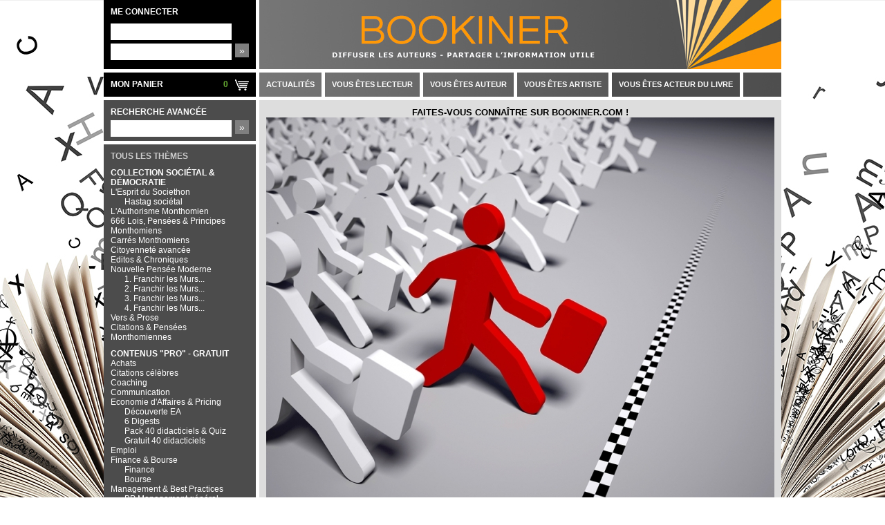

--- FILE ---
content_type: text/html; charset=UTF-8
request_url: https://bookiner.com/content/8
body_size: 17568
content:
<!DOCTYPE html>
<html>
	<head>
		<meta charset="UTF-8" />

		<title>Faites-vous connaître sur Bookiner.com ! - Ebooks et Ebooks gratuits – Plate-forme d’e-books gratuits et de livres numériques gratuits - Diffusion des Auteurs – Partager l’Information Utile - Le site de l’édition professionnelle indépendante</title>
		<meta name="description" content="Utilisez la 1ère Plate-forme d’e-books gratuits et de livres numériques gratuits - Des ebooks et des e-books gratuits, des dossiers, des articles, des livres sur l’entreprise, le business, le social et la philosophie, le livre à portée de tous" />
		<meta name="keywords" content="Acteurs du livre, ebook, ebooks, e-books, e.books, ebook gratuit, ebooks gratuits, pas chers, livres, livres numériques, dossiers, articles, ouvrages, livres d’entreprises, documentation, business, social, philosophie, économie, économique" />
		
					<link type="text/css" rel="stylesheet" href="/bundles/mcwebsite/css/common.css" />
		
	<link type="text/css" rel="stylesheet" href="/bundles/mcwebsite/css/bookiner/style.css" />
		
						<script type="text/javascript" src="/js/mootools-core.js"></script>
			<script type="text/javascript" src="/js/mootools-more.js"></script>
			<script src="/bundles/fosjsrouting/js/router.js"></script>
		
	<script type="text/javascript" src="/bundles/mcwebsite/js/common.js"></script>
	<script type="text/javascript" src="/bundles/mcwebsite/js/bookiner/script.js"></script>
	<script>
  (function(i,s,o,g,r,a,m){i['GoogleAnalyticsObject']=r;i[r]=i[r]||function(){
  (i[r].q=i[r].q||[]).push(arguments)},i[r].l=1*new Date();a=s.createElement(o),
  m=s.getElementsByTagName(o)[0];a.async=1;a.src=g;m.parentNode.insertBefore(a,m)
  })(window,document,'script','//www.google-analytics.com/analytics.js','ga');

  ga('create', 'UA-38129606-3', 'bookiner.com');
  ga('send', 'pageview');
</script>	</head>

	<body>
			<div class="layout">
		<div class="left">
			<div class="panel">
		<h3>Me connecter</h3>
	<form name="" method="post" action="/client/check" class="login">	
	        

	    <p><input type="text" id="_username" name="_username" required="required" autocomplete="off" title="E-Mail" class="overtext" /></p>
	    <p><input type="password" id="_password" name="_password" required="required" autocomplete="off" title="Mot de passe" class="overtext" /></p>

	    <p class="submit"><button type="submit" id="save" name="save">»</button></p>
	<input type="hidden" id="_token" name="_token" value="PrGWZU_n81ORiV9IMXJmT6xnueoOHLp5ZyEMVVCqAc4" /></form>
	</div>
			
<div class="cart">
	<h3>Mon panier</h3>
		<p class="items">0</p>
	
	<div class="details">
		<ul class="products">
					</ul>

		<div class="total">
			<p>Prix Global TTC</p>
			<p class="price">0 €</p>
		</div>

		<a class="checkout" href="/checkout">Commander</a>
	</div>
</div>

			<form name="mc_website_searchtype" method="post" action="/search" class="search">
	<h3>Recherche avancée</h3>
        
    <div><input type="search" id="mc_website_searchtype_query" name="mc_website_searchtype[query]" required="required" title="Auteur, titre ou thème" class="overtext" /></div>

    <p class="submit"><button type="submit" id="mc_website_searchtype_save" name="mc_website_searchtype[save]">»</button></p>
<input type="hidden" id="mc_website_searchtype__token" name="mc_website_searchtype[_token]" value="FioDYH_qkkqSACqoM0ISv2q1Tt-eSGWqlfSSbap0m1o" /></form>
			<div class="rubrics">
	<h3>Tous les thèmes</h3>
	<ul>
	    <li class="root ">
        <a href="#" class="parent">Collection Sociétal &amp; Démocratie</a>
    <ul>
        <li class="">
        <a href="#" class="parent">L&#039;Esprit du Societhon</a>
    <ul>
        <li class="">
        <a href="/rubric/327">Hastag sociétal</a>
    </li>
    </ul>
    </li>
<li class="">
        <a href="/rubric/250">L&#039;Authorisme Monthomien</a>
    </li>
<li class="">
        <a href="/rubric/308">666 Lois, Pensées &amp; Principes Monthomiens</a>
    </li>
<li class="">
        <a href="/rubric/75">Carrés Monthomiens</a>
    </li>
<li class="">
        <a href="/rubric/141">Citoyenneté avancée</a>
    </li>
<li class="">
        <a href="/rubric/77">Editos &amp; Chroniques</a>
    </li>
<li class="">
        <a href="#" class="parent">Nouvelle Pensée Moderne</a>
    <ul>
        <li class="">
        <a href="/rubric/144">1. Franchir les Murs...</a>
    </li>
<li class="">
        <a href="/rubric/145">2. Franchir les Murs...</a>
    </li>
<li class="">
        <a href="/rubric/146">3. Franchir les Murs...</a>
    </li>
<li class="">
        <a href="/rubric/147">4. Franchir les Murs...</a>
    </li>
    </ul>
    </li>
<li class="">
        <a href="/rubric/143">Vers &amp; Prose</a>
    </li>
<li class="">
        <a href="/rubric/326">Citations &amp; Pensées Monthomiennes</a>
    </li>
    </ul>
    </li>
<li class="root ">
        <a href="#" class="parent">CONTENUS &quot;PRO&quot; - GRATUIT</a>
    <ul>
        <li class="">
        <a href="/rubric/132">Achats</a>
    </li>
<li class="">
        <a href="/rubric/140">Citations célèbres</a>
    </li>
<li class="">
        <a href="/rubric/85">Coaching</a>
    </li>
<li class="">
        <a href="/rubric/47">Communication</a>
    </li>
<li class="">
        <a href="#" class="parent">Economie d&#039;Affaires &amp; Pricing</a>
    <ul>
        <li class="">
        <a href="/rubric/86">Découverte EA</a>
    </li>
<li class="">
        <a href="/rubric/91">6 Digests</a>
    </li>
<li class="">
        <a href="/rubric/92">Pack 40 didacticiels &amp; Quiz</a>
    </li>
<li class="">
        <a href="/rubric/87">Gratuit 40 didacticiels</a>
    </li>
    </ul>
    </li>
<li class="">
        <a href="/rubric/311">Emploi</a>
    </li>
<li class="">
        <a href="#" class="parent">Finance &amp; Bourse</a>
    <ul>
        <li class="">
        <a href="/rubric/117">Finance</a>
    </li>
<li class="">
        <a href="/rubric/118">Bourse</a>
    </li>
    </ul>
    </li>
<li class="">
        <a href="#" class="parent">Management &amp; Best Practices</a>
    <ul>
        <li class="">
        <a href="/rubric/94">BP Management général</a>
    </li>
<li class="">
        <a href="/rubric/98">BP Collaborateurs</a>
    </li>
<li class="">
        <a href="/rubric/149">BP Manager</a>
    </li>
<li class="">
        <a href="/rubric/96">BP Relationnel</a>
    </li>
<li class="">
        <a href="/rubric/95">BP Leadership</a>
    </li>
    </ul>
    </li>
<li class="">
        <a href="/rubric/310">MémoGames (Tests)</a>
    </li>
<li class="">
        <a href="/rubric/309">Négociation assertive (cours)</a>
    </li>
<li class="">
        <a href="/rubric/133">Négociation (Techniques)</a>
    </li>
<li class="">
        <a href="#" class="parent">Psychologie &amp; Santé</a>
    <ul>
        <li class="">
        <a href="/rubric/121">Psychologie</a>
    </li>
<li class="">
        <a href="/rubric/93">Santé</a>
    </li>
    </ul>
    </li>
<li class="">
        <a href="#" class="parent">Stratégie &amp; Organisation</a>
    <ul>
        <li class="">
        <a href="/rubric/136">Stratégie</a>
    </li>
<li class="">
        <a href="/rubric/137">Organisation</a>
    </li>
<li class="">
        <a href="/rubric/138">Conduite du changement</a>
    </li>
    </ul>
    </li>
<li class="">
        <a href="/rubric/243">Thèses - Articles Doctorants</a>
    </li>
<li class="">
        <a href="/rubric/134">Vente</a>
    </li>
    </ul>
    </li>
<li class="root ">
        <a href="#" class="parent">MoneBook World</a>
    <ul>
        <li class="">
        <a href="/rubric/301">2000 Fichiers Numériques</a>
    </li>
<li class="">
        <a href="#" class="parent">Versions disponibles</a>
    <ul>
        <li class="">
        <a href="/rubric/307">Version Découverte gratuite</a>
    </li>
<li class="">
        <a href="/rubric/306">Versions Home &amp; Professional</a>
    </li>
<li class="">
        <a href="/rubric/302">5 Formules d&#039;acquisition</a>
    </li>
    </ul>
    </li>
<li class="">
        <a href="/rubric/303">Echantillon gratuit 3 fichiers</a>
    </li>
    </ul>
    </li>
<li class="root ">
        <a href="/rubric/252">Motologie - Gratuit</a>
    </li>
<li class="root ">
        <a href="#" class="parent">Listes Auteurs, Artistes  Professionnels du livre</a>
    <ul>
        <li class="">
        <a href="/rubric/237">Liste Artistes &amp; Oeuvres</a>
    </li>
<li class="">
        <a href="/rubric/36">Liste Auteurs</a>
    </li>
<li class="">
        <a href="/rubric/81">Liste des Éditeurs</a>
    </li>
<li class="">
        <a href="/rubric/37">Liste des Professionnels du Livre</a>
    </li>
    </ul>
    </li>
<li class="root ">
        <a href="/rubric/281">Bande dessinée</a>
    </li>
<li class="root ">
        <a href="#" class="parent">Cinema</a>
    <ul>
        <li class="">
        <a href="/rubric/231">L&#039;Amour, l&#039;Auto au Cinéma</a>
    </li>
    </ul>
    </li>
<li class="root ">
        <a href="#" class="parent">Développement Personnel</a>
    <ul>
        <li class="">
        <a href="/rubric/249">Bien-être</a>
    </li>
<li class="">
        <a href="/rubric/274">Coffrets Bien-ëtre</a>
    </li>
    </ul>
    </li>
<li class="root ">
        <a href="/rubric/277">Enfance &amp; Education</a>
    </li>
<li class="root ">
        <a href="/rubric/276">Erotisme &amp; Sexualité</a>
    </li>
<li class="root ">
        <a href="/rubric/317">Esotérisme &amp; Spiritualité</a>
    </li>
<li class="root ">
        <a href="/rubric/305">Formation &amp; Tests</a>
    </li>
<li class="root ">
        <a href="#" class="parent">Médecine &amp; Handicap</a>
    <ul>
        <li class="">
        <a href="/rubric/209">Handicap</a>
    </li>
<li class="">
        <a href="/rubric/212">Médecine</a>
    </li>
    </ul>
    </li>
<li class="root ">
        <a href="/rubric/283">Philosophie</a>
    </li>
<li class="root ">
        <a href="#" class="parent">Photographie</a>
    <ul>
        <li class="">
        <a href="/rubric/239">Fine Art Photography</a>
    </li>
<li class="">
        <a href="/rubric/235">Photographes contemporains</a>
    </li>
    </ul>
    </li>
<li class="root ">
        <a href="/rubric/282">Religion</a>
    </li>
<li class="root ">
        <a href="#" class="parent">Roman</a>
    <ul>
        <li class="">
        <a href="/rubric/216">Romans &amp; Nouvelles</a>
    </li>
    </ul>
    </li>
<li class="root ">
        <a href="/rubric/284">Savoir utile</a>
    </li>
<li class="root ">
        <a href="#" class="parent">Tableaux Monthomiens</a>
    <ul>
        <li class="">
        <a href="/rubric/289">Livre Gratuit</a>
    </li>
<li class="">
        <a href="#" class="parent">Collections Monthomiennes</a>
    <ul>
        <li class="">
        <a href="/rubric/244">Collection MONTHOME</a>
    </li>
<li class="">
        <a href="/rubric/318">Tableaux Sources 1974</a>
    </li>
<li class="">
        <a href="/rubric/295">Tableaux de Mots</a>
    </li>
<li class="">
        <a href="#" class="parent">Tableaux de Livres</a>
    <ul>
        <li class="">
        <a href="/rubric/245">Série Collage sur toile</a>
    </li>
<li class="">
        <a href="/rubric/286">Série Tuya</a>
    </li>
<li class="">
        <a href="/rubric/288">Série Céramique</a>
    </li>
<li class="">
        <a href="/rubric/287">Série Géométrie</a>
    </li>
    </ul>
    </li>
<li class="">
        <a href="/rubric/292">Tableaux Objets</a>
    </li>
<li class="">
        <a href="/rubric/322">Cadres à Lire</a>
    </li>
<li class="">
        <a href="/rubric/321">Objets à Lire</a>
    </li>
<li class="">
        <a href="#" class="parent">Tableaux en Binôme</a>
    <ul>
        <li class="">
        <a href="/rubric/297">Coll. Abdsalam Messouli</a>
    </li>
<li class="">
        <a href="/rubric/260">Coll. Jean Monfort</a>
    </li>
<li class="">
        <a href="/rubric/298">Coll. Youssef Qaouatli</a>
    </li>
<li class="">
        <a href="/rubric/323">Coll. Anonyme</a>
    </li>
    </ul>
    </li>
    </ul>
    </li>
<li class="">
        <a href="#" class="parent">Reproductions personnalisables</a>
    <ul>
        <li class="">
        <a href="/rubric/240">Catalogue</a>
    </li>
<li class="">
        <a href="#" class="parent">7 formats</a>
    <ul>
        <li class="">
        <a href="/rubric/262">Format 100x100cm</a>
    </li>
<li class="">
        <a href="/rubric/254">Format 20x20cm</a>
    </li>
<li class="">
        <a href="/rubric/263">Format 120x90cm</a>
    </li>
<li class="">
        <a href="/rubric/257">Format 40x40cm</a>
    </li>
<li class="">
        <a href="/rubric/265">Format 160x120cm</a>
    </li>
<li class="">
        <a href="/rubric/258">Format 60x60cm</a>
    </li>
<li class="">
        <a href="/rubric/259">Format 80x60cm</a>
    </li>
    </ul>
    </li>
    </ul>
    </li>
<li class="">
        <a href="#" class="parent">Un Art à opportuniser</a>
    <ul>
        <li class="">
        <a href="/rubric/271">Fêtez votre Artniversaire !</a>
    </li>
<li class="">
        <a href="/rubric/267">Citations &amp; Partenariats</a>
    </li>
    </ul>
    </li>
    </ul>
    </li>
<li class="root ">
        <a href="#" class="parent">Voyage</a>
    <ul>
        <li class="">
        <a href="/rubric/233">Afrique du Sud</a>
    </li>
<li class="">
        <a href="/rubric/242">Cameroun</a>
    </li>
<li class="">
        <a href="/rubric/280">Lieux de naturisme en France</a>
    </li>
<li class="">
        <a href="/rubric/246">Maroc - Essaouira</a>
    </li>
<li class="">
        <a href="/rubric/279">Venise</a>
    </li>
<li class="">
        <a href="/rubric/278">Vietnam</a>
    </li>
    </ul>
    </li>
<li class="root ">
        <a href="#" class="parent">Bibliothèque Numérique</a>
    <ul>
        <li class="">
        <a href="/rubric/177">Promo Livres Bookiner</a>
    </li>
<li class="">
        <a href="#" class="parent">Promo eBooks Bookiner</a>
    <ul>
        <li class="">
        <a href="/rubric/33">11 Packs professionnels</a>
    </li>
<li class="">
        <a href="/rubric/32">Super Pack professionnel</a>
    </li>
<li class="">
        <a href="/rubric/172">Essais &amp; Sociétal</a>
    </li>
<li class="">
        <a href="/rubric/174">Littérature</a>
    </li>
<li class="">
        <a href="/rubric/173">L&#039;Essentiel du Business</a>
    </li>
    </ul>
    </li>
<li class="">
        <a href="/rubric/31">Promo contenus littéraires</a>
    </li>
    </ul>
    </li>
<li class="root ">
        <a href="#" class="parent">Fonctionnement Bookiner</a>
    <ul>
        <li class="">
        <a href="/rubric/169">Charte éditoriale</a>
    </li>
<li class="">
        <a href="/rubric/155">Diffusion Libre</a>
    </li>
<li class="">
        <a href="/rubric/154">Formules d&#039;abonnement</a>
    </li>
<li class="">
        <a href="/rubric/291">Divers</a>
    </li>
    </ul>
    </li>
	</ul>
</div>
			<div class="feature">
	<h3>Notre Sélection</h3>
	<ul>
				<li>
			<p class="picture">
								<a href="/product/1330">
					<img src="/bundles/mcadmin/images/product/5ed552af/volume-5-0-120.jpeg" alt="Volume 5" />
				</a>
							</p>

			<p class="price">
								Volume 5 - Gratuit
							</p>

			<div class="description abstract"><p style="text-align: justify;">Ce cinqui&egrave;me volume analyse plusieurs fondements soci&eacute;taux orientant l...</p>
</div>
			
			<a href="/product/1330" class="next">Voir la promotion</a>
		</li>
				<li>
			<p class="picture">
								<a href="/product/1329">
					<img src="/bundles/mcadmin/images/product/e3681d97/hastag-50-0-120.jpeg" alt="Hastag #50" />
				</a>
							</p>

			<p class="price">
								Hastag #50 - Gratuit
							</p>

			<div class="description abstract"><p style="text-align: justify;">Cet <strong>Hastag</strong> aborde ce qui s&eacute;pare le Perdant du Gagnant, aussi bien en t...</p>
</div>
			
			<a href="/product/1329" class="next">Voir la promotion</a>
		</li>
				<li>
			<p class="picture">
								<a href="/product/1318">
					<img src="/bundles/mcadmin/images/product/fa213ed5/volume-4-0-120.jpeg" alt="Volume 4" />
				</a>
							</p>

			<p class="price">
								Volume 4 - Gratuit
							</p>

			<div class="description abstract"><p style="text-align: justify;">Gratuit !</p>
<p style="text-align: justify;">Ce quatri&egrave;me volume aborde les rapports hyper importants et ...</p>
</div>
			
			<a href="/product/1318" class="next">Voir la promotion</a>
		</li>
				<li>
			<p class="picture">
								<a href="/product/1307">
					<img src="/bundles/mcadmin/images/product/e9c893ab/synoptique-0-120.jpeg" alt="Synoptique" />
				</a>
							</p>

			<p class="price">
								Synoptique - Gratuit
							</p>

			<div class="description abstract"><p style="text-align: justify;">Synoptique 5 Volumes et 50 Hastags soci&eacute;taux. Il pr&eacute;sente &agrave; la fois le...</p>
</div>
			
			<a href="/product/1307" class="next">Voir la promotion</a>
		</li>
				<li>
			<p class="picture">
								<a href="/product/1306">
					<img src="/bundles/mcadmin/images/product/4d52c453/volume-3-0-120.jpeg" alt="Volume 3" />
				</a>
							</p>

			<p class="price">
								Volume 3 - Gratuit
							</p>

			<div class="description abstract"><p>Gratuit !</p>
<p style="text-align: justify;">Ce troisi&egrave;me volume aborde de nombreuses pistes de changemen...</p>
</div>
			
			<a href="/product/1306" class="next">Voir la promotion</a>
		</li>
				<li>
			<p class="picture">
								<a href="/product/1296">
					<img src="/bundles/mcadmin/images/product/47f24a6f/volume-2-1-0-120.jpeg" alt="Volume 2" />
				</a>
							</p>

			<p class="price">
								Volume 2 - Gratuit
							</p>

			<div class="description abstract"><p>Gratuit !</p>
<p>Ce second volume aborde tout un socle de notions soci&eacute;tales ...</p>
</div>
			
			<a href="/product/1296" class="next">Voir la promotion</a>
		</li>
				<li>
			<p class="picture">
								<a href="/product/1284">
					<img src="/bundles/mcadmin/images/product/fa4f0557/volume-1-1-0-120.jpeg" alt="Volume 1" />
				</a>
							</p>

			<p class="price">
								Volume 1 - Gratuit
							</p>

			<div class="description abstract"><p style="text-align: justify;">Gratuit !</p>
<p style="text-align: justify;">Ce premier volume ouvre sur les n&eacute;ofondamentaux de la cultur...</p>
</div>
			
			<a href="/product/1284" class="next">Voir la promotion</a>
		</li>
				<li>
			<p class="picture">
								<a href="/product/1267">
					<img src="/bundles/mcadmin/images/product/3b8be360/un-jour-peut-etre-bookiner-com-1-0-120.jpeg" alt="Un jour peut-être - Bookiner.com" />
				</a>
							</p>

			<p class="price">
								Fiche - Gratuit
							</p>

			<div class="description abstract"><p style="text-align: justify;"><span style="font-size: 12pt;"><strong>Un jour peut-&ecirc;tre</strong></span></p>
<p style="text-align: justify;">L'&eacute;criture est ma passion. L'essentiel pour moi c'es...</p>
</div>
			
			<a href="/product/1267" class="next">Voir la promotion</a>
		</li>
				<li>
			<p class="picture">
								<a href="/product/1235">
					<img src="/bundles/mcadmin/images/product/50e02677/authorisme-monthomien-bookiner-com-0-120.jpeg" alt="Authorisme Monthomien - Bookiner.com" />
				</a>
							</p>

			<p class="price">
								Livre - Gratuit
							</p>

			<div class="description abstract"><p style="text-align: justify;">Un ouvrage num&eacute;rique de 100 pages pour comprendre le concept de l'Auth...</p>
</div>
			
			<a href="/product/1235" class="next">Voir la promotion</a>
		</li>
				<li>
			<p class="picture">
								<a href="/product/1209">
					<img src="/bundles/mcadmin/images/product/0d8a819c/voix-de-lumiere-bookiner-com-1-0-120.jpeg" alt="Voix de Lumière - Bookiner.com" />
				</a>
							</p>

			<p class="price">
								eBook - 12 €
							</p>

			<div class="description abstract"><p style="text-align: justify;"><span style="font-size: 12pt;"><strong>Voix de Lumi&egrave;re</strong> </span><br><span style="font-size: 10pt;"><strong>Voix de g&eacute;nies f&eacute;minins (ELLES) et masculins (ILS) d&eacute;s...</strong></span></p>
</div>
			
			<a href="/product/1209" class="next">Voir la promotion</a>
		</li>
				<li>
			<p class="picture">
								<a href="/product/1208">
					<img src="/bundles/mcadmin/images/product/d4acc291/le-passage-bookiner-com-0-120.jpeg" alt="Le Passage - Bookiner.com" />
				</a>
							</p>

			<p class="price">
								eBook - 9 €
							</p>

			<div class="description abstract"><p style="text-align: justify;"><span style="font-size: 12pt;"><strong>Le Passage</strong> </span><br><span style="font-size: 10pt;"><strong>Philosophie - Science - Spiritualit&eacute;</strong></span></p>
<p style="text-align: justify;">Pr&eacute;face de Sonia Barka...</p>
</div>
			
			<a href="/product/1208" class="next">Voir la promotion</a>
		</li>
				<li>
			<p class="picture">
								<a href="/product/1207">
					<img src="/bundles/mcadmin/images/product/bf1e21c5/lumieres-de-l-au-dela-bookiner-com-1-0-120.jpeg" alt="Lumières de l&#039;Au-delà - Bookiner.com" />
				</a>
							</p>

			<p class="price">
								eBook - 10 €
							</p>

			<div class="description abstract"><p style="text-align: justify;"><span style="font-size: 12pt;"><strong>Lumi&egrave;res de l'Au-del&agrave; </strong></span></p>
<p style="text-align: justify;"><span style="font-size: 10pt;"><strong>The Spinning Tops of Light&nbsp;</strong></span></p>
<p style="text-align: justify;">Ce livre est une r&eacute;...</p>
</div>
			
			<a href="/product/1207" class="next">Voir la promotion</a>
		</li>
				<li>
			<p class="picture">
								<a href="/product/1206">
					<img src="/bundles/mcadmin/images/product/db852df0/benedicte-civet-bookiner-com-0-120.jpeg" alt="Bénédicte Civet - Bookiner.com" />
				</a>
							</p>

			<p class="price">
								Fiche - Gratuit
							</p>

			<div class="description abstract"><p style="text-align: justify;"><span style="font-size: 12pt;"><strong>B&eacute;n&eacute;dicte Civet Wallut&nbsp;</strong></span><br><span style="font-size: 10pt;"><strong>Alma d'Alba, la communication avec l'Au-del&agrave;</strong></span></p>
<p style="text-align: justify;"><span style="font-size: 12pt;"><strong>Bi...</strong></span></p>
</div>
			
			<a href="/product/1206" class="next">Voir la promotion</a>
		</li>
				<li>
			<p class="picture">
								<a href="/product/1159">
					<img src="/bundles/mcadmin/images/product/e2ada06d/preface-bookiner-com-2-0-120.jpeg" alt="Préface - Bookiner.com" />
				</a>
							</p>

			<p class="price">
								Extraits PDF - Gratuit
							</p>

			<div class="description abstract"><p><span style="font-size: 12pt;"><strong>Pr&eacute;face - Pr&eacute;ambule - Critique de l'existant</strong></span></p>
<p><span style="font-size: 8pt;">Monthome</span></p>
<p><span style="font-size: 10pt;"><strong>666 Lois, Pens&eacute;e...</strong></span></p>
</div>
			
			<a href="/product/1159" class="next">Voir la promotion</a>
		</li>
				<li>
			<p class="picture">
								<a href="/product/1157">
					<img src="/bundles/mcadmin/images/product/df30da7f/marie-claude-vedrenne-0-120.jpeg" alt="Marie-claude Vedrenne" />
				</a>
							</p>

			<p class="price">
								Fiche - Gratuit
							</p>

			<div class="description abstract"><p style="text-align: justify;"><strong><span style="font-size: 12pt;">Marie-Claude Vedrenne &nbsp;</span></strong><br><span style="font-size: 12pt;"><strong>Auteur de 2 romans</strong></span></p>
<p style="text-align: justify;">Marie-Claude Vedrenne est n&eacute;...</p>
</div>
			
			<a href="/product/1157" class="next">Voir la promotion</a>
		</li>
				<li>
			<p class="picture">
								<a href="/product/1155">
					<img src="/bundles/mcadmin/images/product/b45b1f68/version-decouverte-gratuite-bookiner-com-0-120.jpeg" alt="Version Découverte gratuite - Bookiner.com" />
				</a>
							</p>

			<p class="price">
								V. Découverte - Gratuit
							</p>

			<div class="description abstract"><p style="text-align: justify;"><span style="font-size: 12pt;"><strong>Version D&eacute;couverte&nbsp;</strong></span></p>
<p style="text-align: justify;"><span style="font-size: 10pt;"><strong>Librairie num&eacute;rique Professionnelle GRATUITE EN 20...</strong></span></p>
</div>
			
			<a href="/product/1155" class="next">Voir la promotion</a>
		</li>
				<li>
			<p class="picture">
								<a href="/product/1150">
					<img src="/bundles/mcadmin/images/product/1d7a3b2d/delaunois-1-bookiner-0-120.jpeg" alt="Delaunois 1 - Bookiner" />
				</a>
							</p>

			<p class="price">
								Fiche - Gratuit
							</p>

			<div class="description abstract"><p style="text-align: justify;"><span style="font-size: 12pt;"><strong>Thierry-Marie Delaunois Auteur de 7 ouvrages dont 6 romans</strong></span></p>
<p style="text-align: justify;">Auteur, r&eacute;d...</p>
</div>
			
			<a href="/product/1150" class="next">Voir la promotion</a>
		</li>
				<li>
			<p class="picture">
								<a href="/product/1138">
					<img src="/bundles/mcadmin/images/product/8433202e/des-idees-pour-changer-le-monde-bookiner-1-0-120.jpeg" alt="Des idées pour changer le monde - Bookiner" />
				</a>
							</p>

			<p class="price">
								eBook - 6.84 €
							</p>

			<div class="description abstract"><p style="text-align: justify;"><span style="font-size: 12pt;"><strong>Des id&eacute;es pour changer le monde</strong></span></p>
<p style="text-align: justify;"><span style="font-size: 10pt;"><strong>Il faut abattre le mur du silence</strong></span></p>
<p style="text-align: justify;">On t...</p>
</div>
			
			<a href="/product/1138" class="next">Voir la promotion</a>
		</li>
				<li>
			<p class="picture">
								<a href="/product/1137">
					<img src="/bundles/mcadmin/images/product/332ee12a/un-vrai-pouvoir-pour-le-peuple-bookiner-1-0-120.jpeg" alt="Un vrai pouvoir pour le peuple - Bookiner" />
				</a>
							</p>

			<p class="price">
								ebook - 6.84 €
							</p>

			<div class="description abstract"><p style="text-align: justify;"><span style="font-size: 12pt;"><strong>Un vrai pouvoir le peuple</strong></span></p>
<p style="text-align: justify;"><span style="font-size: 10pt;"><strong>Organisation de la Consultation des Citoyens...</strong></span></p>
</div>
			
			<a href="/product/1137" class="next">Voir la promotion</a>
		</li>
				<li>
			<p class="picture">
								<a href="/product/1136">
					<img src="/bundles/mcadmin/images/product/57b5ed1f/claude-anno-bookiner-0-120.jpeg" alt="Claude Anno - Bookiner" />
				</a>
							</p>

			<p class="price">
								Fiche - Gratuit
							</p>

			<div class="description abstract"><p style="text-align: justify;"><span style="font-size: 12pt;"><strong>Claude Anno</strong></span></p>
<p style="text-align: justify;"><span style="font-size: 10pt;"><strong>La m&eacute;thode OCC, une contribution citoyenne</strong></span></p>
<p style="text-align: justify;">Ce n'est pas un...</p>
</div>
			
			<a href="/product/1136" class="next">Voir la promotion</a>
		</li>
				<li>
			<p class="picture">
								<a href="/product/1036">
					<img src="/bundles/mcadmin/images/product/d48e31a3/gemini-bookiner-0-120.jpeg" alt="Gemini - Bookiner" />
				</a>
							</p>

			<p class="price">
								Fiche - Gratuit
							</p>

			<div class="description abstract"><p><span style="font-size: 12pt;"><strong>G.R Granier&nbsp;</strong></span></p>
<p><span style="font-size: 10pt;"><strong>Romans et Contes</strong></span></p>
<p style="text-align: justify;">Aussi &eacute;tonnant que &ccedil;a puisse para&icirc;tre en...</p>
</div>
			
			<a href="/product/1036" class="next">Voir la promotion</a>
		</li>
				<li>
			<p class="picture">
								<a href="/product/1034">
					<img src="/bundles/mcadmin/images/product/6324ed66/revu-la-revue-bookiner-0-120.jpeg" alt="Revu La Revue - Bookiner" />
				</a>
							</p>

			<p class="price">
								Revu La Revue - Gratuit
							</p>

			<div class="description abstract"><p style="text-align: justify;"><strong><span style="font-size: 12pt;">Petite pr&eacute;sentation de Revu</span></strong></p>
<p style="text-align: justify;">Revu c'est un groupe d'amis, po&egrave;tes, &eacute;criv...</p>
</div>
			
			<a href="/product/1034" class="next">Voir la promotion</a>
		</li>
				<li>
			<p class="picture">
								<a href="/product/1033">
					<img src="/bundles/mcadmin/images/product/b059f526/monthome-bookiner-com-0-120.jpeg" alt="Monthome - Bookiner.com" />
				</a>
							</p>

			<p class="price">
								Monthome - Gratuit
							</p>

			<div class="description abstract"><p style="text-align: justify;"><span style="font-size: 12pt;"><strong>Auteur soci&eacute;tal, Penseur moderne, <span style="font-size: 12pt;">Artiste conceptuel</span></strong></span></p>
<p style="text-align: justify;">Monthome est un p...</p>
</div>
			
			<a href="/product/1033" class="next">Voir la promotion</a>
		</li>
				<li>
			<p class="picture">
								<a href="/product/877">
					<img src="/bundles/mcadmin/images/product/11b3e8ab/flyer-carre-monthomien-2-bookiner-0-120.jpeg" alt="Flyer Carré Monthomien 2 - Bookiner" />
				</a>
							</p>

			<p class="price">
								Flyer à imprimer - Gratuit
							</p>

			<div class="description abstract"><p><span style="font-size: 12pt;"><strong>En signe de bienvenue !</strong></span></p>
<p style="text-align: justify;">Lors de votre prochain passage dans les Landes...</p>
</div>
			
			<a href="/product/877" class="next">Voir la promotion</a>
		</li>
				<li>
			<p class="picture">
								<a href="/product/874">
					<img src="/bundles/mcadmin/images/product/ccab5719/motologie-bookiner-0-120.jpeg" alt="Motologie - Bookiner" />
				</a>
							</p>

			<p class="price">
								eBook - Gratuit
							</p>

			<div class="description abstract"><p><span style="font-size: 12pt;"><strong>Motologie - Un ouvrage culte pour les motards et bons conducteurs</strong></span></p>
<p style="text-align: justify;"><strong style="font-size: 10pt;">En r...</strong></p>
</div>
			
			<a href="/product/874" class="next">Voir la promotion</a>
		</li>
				<li>
			<p class="picture">
								<a href="/product/872">
					<img src="/bundles/mcadmin/images/product/10dd530a/couvertures-medocs-bookiner-0-120.jpeg" alt="Couvertures Médocs - Bookiner" />
				</a>
							</p>

			<p class="price">
								Fiche - Gratuit
							</p>

			<div class="description abstract"><p><span style="font-size: 12pt;"><strong>Medical Writing</strong></span></p>
<p style="text-align: justify;">J'ai consacr&eacute; ma carri&egrave;re &agrave; l'information m&eacute;dicale que...</p>
</div>
			
			<a href="/product/872" class="next">Voir la promotion</a>
		</li>
				<li>
			<p class="picture">
								<a href="/product/859">
					<img src="/bundles/mcadmin/images/product/b94b6a8e/communication-pnl-bookiner-0-120.jpeg" alt="Communication PNL - Bookiner" />
				</a>
							</p>

			<p class="price">
								Livre Alexis - 1.99 €
							</p>

			<div class="description abstract"><p><span style="font-size: 12pt;"><strong>Devenez un bon communicant avec la PNL</strong></span></p>
<p style="text-align: justify;">Programmez votre Moi pour deven...</p>
</div>
			
			<a href="/product/859" class="next">Voir la promotion</a>
		</li>
				<li>
			<p class="picture">
								<a href="/product/854">
					<img src="/bundles/mcadmin/images/product/d220af99/365-citations-de-sagesse-bookiner-0-120.jpeg" alt="365 Citations de sagesse - Bookiner" />
				</a>
							</p>

			<p class="price">
								Livre Alexis - 1.99 €
							</p>

			<div class="description abstract"><p style="text-align: justify;"><span style="font-size: 12pt;"><strong>365 citations de sagesse</strong></span></p>
<p style="text-align: justify;">&Agrave; chaque jour de l'ann&eacute;e sa parole de sagesse...</p>
</div>
			
			<a href="/product/854" class="next">Voir la promotion</a>
		</li>
				<li>
			<p class="picture">
								<a href="/product/836">
					<img src="/bundles/mcadmin/images/product/3c6935c9/youssef-qaoutli-1-bookiner-1-0-120.jpeg" alt="Youssef Qaoutli 1 - Bookiner" />
				</a>
							</p>

			<p class="price">
								Fiche - Gratuit
							</p>

			<div class="description abstract"><p style="text-align: justify;"><span style="font-size: 12pt;"><strong>YOUSSEF QAOUATLI, UN ARTISTE PEINTRE PROMETTEUR</strong></span></p>
<p style="text-align: justify;">Etabli dans la m&eacute;dina ...</p>
</div>
			
			<a href="/product/836" class="next">Voir la promotion</a>
		</li>
				<li>
			<p class="picture">
								<a href="/product/833">
					<img src="/bundles/mcadmin/images/product/07a10490/abdesalam-bookiner-0-120.jpeg" alt="Abdesalam - Bookiner" />
				</a>
							</p>

			<p class="price">
								Fiche - Gratuit
							</p>

			<div class="description abstract"><p style="text-align: justify;"><span style="font-size: 12pt;"><strong>L'artiste du bois enchant&eacute;</strong></span></p>
<p style="text-align: justify;">Depuis son enfance &agrave; Tamsoult dans les mont...</p>
</div>
			
			<a href="/product/833" class="next">Voir la promotion</a>
		</li>
				<li>
			<p class="picture">
								<a href="/product/830">
					<img src="/bundles/mcadmin/images/product/666a4fbb/axel-roques-bookiner-0-120.jpeg" alt="Axel Roques - Bookiner" />
				</a>
							</p>

			<p class="price">
								Fiche - Gratuit
							</p>

			<div class="description abstract"><p style="text-align: justify;"><span style="font-size: 12pt;"><strong>Axel Roques est un &eacute;crivain fran&ccedil;ais</strong></span> n&eacute; au d&eacute;but des ann&eacute;es quatre-vin...</p>
</div>
			
			<a href="/product/830" class="next">Voir la promotion</a>
		</li>
				<li>
			<p class="picture">
								<a href="/product/829">
					<img src="/bundles/mcadmin/images/product/0851cdb2/vall-poetise-bookiner-0-120.jpeg" alt="Vall Poétise - Bookiner" />
				</a>
							</p>

			<p class="price">
								Extrait - Gratuit
							</p>

			<div class="description abstract"><p style="text-align: justify;"><strong><span style="font-size: 12pt;">ValL Po&eacute;tise... et plus si affinit&eacute;s</span></strong></p>
<p style="text-align: justify;">Avec ValL Po&eacute;tise, Val&eacute;rie Labass...</p>
</div>
			
			<a href="/product/829" class="next">Voir la promotion</a>
		</li>
				<li>
			<p class="picture">
								<a href="/product/828">
					<img src="/bundles/mcadmin/images/product/98814229/mohammed-hifad-bookiner-0-120.jpeg" alt="Mohammed Hifad - Bookiner" />
				</a>
							</p>

			<p class="price">
								Fiche - Gratuit
							</p>

			<div class="description abstract"><p style="text-align: justify;"><span style="font-size: 12pt;"><strong>L'Ev&eacute;nementialisme ou le syst&egrave;me de la sym&eacute;trie</strong></span></p>
<p style="text-align: justify;">Il existe 4 grandes fo...</p>
</div>
			
			<a href="/product/828" class="next">Voir la promotion</a>
		</li>
				<li>
			<p class="picture">
								<a href="/product/824">
					<img src="/bundles/mcadmin/images/product/2ff2b8af/tableau-a-lire-opus-3-bookiner-0-120.jpeg" alt="Tableau à Lire Opus 3 - Bookiner" />
				</a>
							</p>

			<p class="price">
								Tableau à Lire - 5740 €
							</p>

			<div class="description abstract"><p><span style="font-size: 12pt;"><strong>Bio-Economie</strong></span></p>
<p style="text-align: justify;">Cette oeuvre unique est r&eacute;alis&eacute;e par l'authoriste Monthom...</p>
</div>
			
			<a href="/product/824" class="next">Voir la promotion</a>
		</li>
				<li>
			<p class="picture">
								<a href="/product/818">
					<img src="/bundles/mcadmin/images/product/553b6a59/m1-tableau-de-mots-bookiner-0-120.jpeg" alt="M1 - Tableau de Mots - Bookiner" />
				</a>
							</p>

			<p class="price">
								Tableau de Mots - 5740 €
							</p>

			<div class="description abstract"><p><span style="font-size: 12pt;"><strong>M - Seul le cr&eacute;ateur est ma&icirc;tre de son oeuvre</strong></span></p>
<p style="text-align: justify;">Cette oeuvre unique est ...</p>
</div>
			
			<a href="/product/818" class="next">Voir la promotion</a>
		</li>
				<li>
			<p class="picture">
								<a href="/product/810">
					<img src="/bundles/mcadmin/images/product/89fa738b/code-templier-0-120.jpeg" alt="Code Templier" />
				</a>
							</p>

			<p class="price">
								eBook - 6.01 €
							</p>

			<div class="description abstract"><p style="text-align: justify;"><span style="font-size: 12pt;"><strong>Conf&eacute;rence &nbsp;La Pierre du Menez-Hom</strong></span><br><span style="font-size: 10pt;"><strong>&nbsp;Le Code Templier</strong></span></p>
<p style="text-align: justify;">Franck GORDON, che...</p>
</div>
			
			<a href="/product/810" class="next">Voir la promotion</a>
		</li>
				<li>
			<p class="picture">
								<a href="/product/807">
					<img src="/bundles/mcadmin/images/product/3e3e94cc/ghislaine-renard-bookiner-0-120.jpeg" alt="Ghislaine Renard - Bookiner" />
				</a>
							</p>

			<p class="price">
								Fiche - Gratuit
							</p>

			<div class="description abstract"><p style="text-align: justify;"><strong><span style="font-size: 12pt;">Ghislaine Renard&nbsp;</span></strong><br><strong><span style="font-size: 10pt;">Entre Belgique et Congo</span></strong></p>
<p style="text-align: justify;">Ghislaine Renard est n&eacute;e le 1...</p>
</div>
			
			<a href="/product/807" class="next">Voir la promotion</a>
		</li>
				<li>
			<p class="picture">
								<a href="/product/800">
					<img src="/bundles/mcadmin/images/product/34290731/jean-baptiste-piotto-0-120.jpeg" alt="Jean Baptiste Piotto" />
				</a>
							</p>

			<p class="price">
								Fiche - Gratuit
							</p>

			<div class="description abstract"><p style="text-align: justify;"><span style="font-size: 12pt;"><strong>Jean-Baptiste Piotto</strong></span></p>
<p style="text-align: justify;">Apr&egrave;s une premi&egrave;re p&eacute;riode de sa vie o&ugrave; il a &eacute;t&eacute; ...</p>
</div>
			
			<a href="/product/800" class="next">Voir la promotion</a>
		</li>
				<li>
			<p class="picture">
								<a href="/product/799">
					<img src="/bundles/mcadmin/images/product/ed0f443c/conference-0-120.jpeg" alt="Conférence" />
				</a>
							</p>

			<p class="price">
								eBook - Gratuit
							</p>

			<div class="description abstract"><p style="text-align: justify;"><span style="font-size: 12pt;"><strong>Franck GORDON,</strong></span> <strong><span style="font-size: 10pt;">chercheur-auteur Logeois (Versailles Grand Parc), </span></strong></p>
<p style="text-align: justify;">est ...</p>
</div>
			
			<a href="/product/799" class="next">Voir la promotion</a>
		</li>
				<li>
			<p class="picture">
								<a href="/product/798">
					<img src="/bundles/mcadmin/images/product/31ce5dee/sylvie-callet-2-0-120.jpeg" alt="Sylvie Callet 2" />
				</a>
							</p>

			<p class="price">
								Fiche - Gratuit
							</p>

			<div class="description abstract"><p style="text-align: justify;"><span style="font-size: 12pt;"><strong>Sylvie Callet <span style="font-size: 10pt;">Ecrivain et Formatrice</span></strong></span></p>
<p style="text-align: justify;"><em><span style="font-size: 10pt;"><strong>Apprivoiser l'&eacute;criture sous toute...</strong></span></em></p>
</div>
			
			<a href="/product/798" class="next">Voir la promotion</a>
		</li>
				<li>
			<p class="picture">
								<a href="/product/797">
					<img src="/bundles/mcadmin/images/product/e588b544/affaire-mormon-bookiner-0-120.jpeg" alt="Affaire Mormon - Bookiner" />
				</a>
							</p>

			<p class="price">
								eBook - 6.38 €
							</p>

			<div class="description abstract"><p style="text-align: justify;"><span style="font-size: 12pt;"><strong>Enqu&ecirc;te dans le monde secret des g&eacute;n&eacute;alogistes am&eacute;ricains</strong></span> -&nbsp;Auteur Fra...</p>
</div>
			
			<a href="/product/797" class="next">Voir la promotion</a>
		</li>
				<li>
			<p class="picture">
								<a href="/product/796">
					<img src="/bundles/mcadmin/images/product/8443fe6f/franck-gordon-bookiner-0-120.jpeg" alt="Franck Gordon - Bookiner" />
				</a>
							</p>

			<p class="price">
								Fiche - Gratuit
							</p>

			<div class="description abstract"><p style="text-align: justify;"><span style="font-size: 12pt;"><strong>Franck Gordon</strong> </span><span style="font-size: 10pt;">(nom de plume)</span></p>
<p style="text-align: justify;">N&eacute; le 4 ao&ucirc;t 1937 en Champagne. Vit et &eacute;c...</p>
</div>
			
			<a href="/product/796" class="next">Voir la promotion</a>
		</li>
				<li>
			<p class="picture">
								<a href="/product/786">
					<img src="/bundles/mcadmin/images/product/70bf6000/martine-plaucher-bookiner-0-120.jpeg" alt="Martine Plaucher - Bookiner" />
				</a>
							</p>

			<p class="price">
								Fiche - Gratuit
							</p>

			<div class="description abstract"><p style="text-align: justify;"><span style="font-size: 12pt;"><strong>Martine Plaucheur, romanci&egrave;re&nbsp;</strong></span></p>
<p style="text-align: justify;">N&eacute;e le 6 ao&ucirc;t 1969. Vit et travaille &agrave; ...</p>
</div>
			
			<a href="/product/786" class="next">Voir la promotion</a>
		</li>
				<li>
			<p class="picture">
								<a href="/product/784">
					<img src="/bundles/mcadmin/images/product/1e84e209/access-6-bookiner-0-120.jpeg" alt="Access 6 - Bookiner" />
				</a>
							</p>

			<p class="price">
								Réservation 30 x 40 cm - 240 €
							</p>

			<div class="description abstract"><p><span style="font-size: 12pt;"><strong>Artiste&nbsp;</strong></span><br>Guilhem Ribart&nbsp;<br><a href="../../../../product/712"><span style="text-decoration: underline;"><strong>Photographe</strong></span></a> plusieurs fois prim&eacute;s, 40 fois fina...</p>
</div>
			
			<a href="/product/784" class="next">Voir la promotion</a>
		</li>
				<li>
			<p class="picture">
								<a href="/product/778">
					<img src="/bundles/mcadmin/images/product/1e33ffc8/vall-bipolaire-0-120.jpeg" alt="Vall Bipolaire" />
				</a>
							</p>

			<p class="price">
								eBook - 9.9 €
							</p>

			<div class="description abstract"><p style="text-align: justify;"><span style="font-size: 12pt;"><strong>Autobiographie</strong></span></p>
<p style="text-align: justify;"><em>&laquo;Ta r&eacute;putation de bipolaire est d&eacute;j&agrave; ancr&eacute;e dans l'espr...</em></p>
</div>
			
			<a href="/product/778" class="next">Voir la promotion</a>
		</li>
				<li>
			<p class="picture">
								<a href="/product/776">
					<img src="/bundles/mcadmin/images/product/a9f7188f/sandra-rastoll-bookiner-0-120.jpeg" alt="Sandra Rastoll - Bookiner" />
				</a>
							</p>

			<p class="price">
								Fiche - Gratuit
							</p>

			<div class="description abstract"><p style="text-align: justify;"><span style="font-size: 12pt;"><strong>Sandra Rastoll</strong></span>, <span style="font-size: 10pt;"><strong>Romanci&egrave;re, Biographe priv&eacute;, Coach litt&eacute;raire, Ecrivai...</strong></span></p>
</div>
			
			<a href="/product/776" class="next">Voir la promotion</a>
		</li>
				<li>
			<p class="picture">
								<a href="/product/773">
					<img src="/bundles/mcadmin/images/product/a6b0cc6c/sonia-dubois-bookiner-0-120.jpeg" alt="Sonia Dubois - Bookiner" />
				</a>
							</p>

			<p class="price">
								Fiche - Gratuit
							</p>

			<div class="description abstract"><p style="text-align: justify;"><span style="font-size: 12pt;"><strong>Chroniqueuse, animatrice, r&eacute;alisatrice de t&eacute;l&eacute;,&nbsp;</strong></span></p>
<p style="text-align: justify;"><span style="font-size: 12pt;"><strong>Sonia</strong></span> Dubois, n&eacute;e Son...</p>
</div>
			
			<a href="/product/773" class="next">Voir la promotion</a>
		</li>
				<li>
			<p class="picture">
								<a href="/product/772">
					<img src="/bundles/mcadmin/images/product/14fd4a76/christine-deviers-joncourt-bookiner-0-120.jpeg" alt="Christine Deviers Joncourt - Bookiner" />
				</a>
							</p>

			<p class="price">
								Fiche - Gratuit
							</p>

			<div class="description abstract"><p style="text-align: justify;"><span style="font-size: 12pt;"><strong>Christine Deviers Joncour</strong></span>, n&eacute;e &agrave; La Cassagne en Dordogne, est devenue ...</p>
</div>
			
			<a href="/product/772" class="next">Voir la promotion</a>
		</li>
				<li>
			<p class="picture">
								<a href="/product/771">
					<img src="/bundles/mcadmin/images/product/b8550f6e/valerie-labasse-herpin-2-bookiner-0-120.jpeg" alt="Valérie Labasse Herpin 2 - Bookiner" />
				</a>
							</p>

			<p class="price">
								Fiche - Gratuit
							</p>

			<div class="description abstract"><p style="text-align: justify;"><span style="font-size: 12pt;"><strong>Val&eacute;rie Labasse-Herpin</strong></span> - Autobiographie</p>
<p style="text-align: justify;">Val&eacute;rie, 49 ans, est bipolaire...</p>
</div>
			
			<a href="/product/771" class="next">Voir la promotion</a>
		</li>
				<li>
			<p class="picture">
								<a href="/product/765">
					<img src="/bundles/mcadmin/images/product/055f5d97/louis-stephane-ulysse-bookiner-0-120.jpeg" alt="Louis-Stéphane Ulysse - Bookiner" />
				</a>
							</p>

			<p class="price">
								Fiche - Gratuit
							</p>

			<div class="description abstract"><p style="text-align: justify;"><span style="font-size: 10pt;"><strong>Louis-St&eacute;phane Ulysse - Ecrivain et Sc&eacute;nariste</strong></span></p>
<p style="text-align: justify;"><span style="font-size: 10pt;"><strong>Au d&eacute;but</strong></span> des ann&eacute;es 90,...</p>
</div>
			
			<a href="/product/765" class="next">Voir la promotion</a>
		</li>
				<li>
			<p class="picture">
								<a href="/product/764">
					<img src="/bundles/mcadmin/images/product/dc791e9a/carnet-d-alexandra-bookiner-0-120.jpeg" alt="Carnet d&#039;Alexandra - Bookiner" />
				</a>
							</p>

			<p class="price">
								Fiche - Gratuit
							</p>

			<div class="description abstract"><p><strong style="font-size: 10pt;">Les carnets d'Alexandra 1907-1908 - Litt&eacute;rature &eacute;rotique</strong></p>
<p style="text-align: justify;">Premier livre...</p>
</div>
			
			<a href="/product/764" class="next">Voir la promotion</a>
		</li>
				<li>
			<p class="picture">
								<a href="/product/759">
					<img src="/bundles/mcadmin/images/product/d600b6e5/l-eblouissement-de-la-realite-bookiner-0-120.jpeg" alt="L&#039;éblouissement de la réalité - Bookiner" />
				</a>
							</p>

			<p class="price">
								L&#039;éblouissement de la réalité... - Gratuit
							</p>

			<div class="description abstract"><p><em><span style="font-size: 10pt;"><strong>... est souvent cause d'aveuglement dans le jugement.</strong></span></em></p>
<p><span style="font-size: 12pt;"><strong>Ecriture sur Toi...</strong></span></p>
</div>
			
			<a href="/product/759" class="next">Voir la promotion</a>
		</li>
				<li>
			<p class="picture">
								<a href="/product/757">
					<img src="/bundles/mcadmin/images/product/b83b34ec/la-maitrise-dans-l-action-0-120.jpeg" alt="La maîtrise dans l&#039;action" />
				</a>
							</p>

			<p class="price">
								La maîtrise dans l&#039;action... - Gratuit
							</p>

			<div class="description abstract"><p><em><span style="font-size: 10pt;"><strong>... vaut 100 fois mieux que la prudence craintive.</strong></span></em></p>
<p><span style="font-size: 12pt;"><strong>Ecriture sur Toile</strong></span></p>
...
</div>
			
			<a href="/product/757" class="next">Voir la promotion</a>
		</li>
				<li>
			<p class="picture">
								<a href="/product/747">
					<img src="/bundles/mcadmin/images/product/09f8b593/je-t-en-ferai-baver-bookiner-0-120.jpeg" alt="Je t&#039;en ferai baver - Bookiner" />
				</a>
							</p>

			<p class="price">
								Nouvelles - 2.9 €
							</p>

			<div class="description abstract"><p style="text-align: justify;"><span style="font-size: 10pt;"><strong>Nouvelles</strong></span></p>
<p style="text-align: justify;"><em>&laquo;Je te creuse, je te dilate la jugeote et je te me la tyrann...</em></p>
</div>
			
			<a href="/product/747" class="next">Voir la promotion</a>
		</li>
				<li>
			<p class="picture">
								<a href="/product/740">
					<img src="/bundles/mcadmin/images/product/4a19eaf8/importance-du-dialogue-bookiner-0-120.jpeg" alt="Importance du dialogue - Bookiner" />
				</a>
							</p>

			<p class="price">
								NanoBook - 2 €
							</p>

			<div class="description abstract"><p style="text-align: justify;"><strong>Quand le dialogue s&rsquo;&eacute;tablit mal ou s&rsquo;interrompt, </strong><br><strong>le conflit et le chao...</strong></p>
</div>
			
			<a href="/product/740" class="next">Voir la promotion</a>
		</li>
				<li>
			<p class="picture">
								<a href="/product/737">
					<img src="/bundles/mcadmin/images/product/999f27c9/eau-vecteur-d-information-bookiner-1-0-120.jpeg" alt="Eau vecteur d&#039;information - Bookiner" />
				</a>
							</p>

			<p class="price">
								NanoBook - 2 €
							</p>

			<div class="description abstract"><p><strong>L'eau est le vecteur d'information, &agrave; condition d'&ecirc;tre vivante. Sans e...</strong></p>
</div>
			
			<a href="/product/737" class="next">Voir la promotion</a>
		</li>
				<li>
			<p class="picture">
								<a href="/product/731">
					<img src="/bundles/mcadmin/images/product/4ac0ccbb/un-homme-une-femme-0-120.jpeg" alt="Un homme, une femme" />
				</a>
							</p>

			<p class="price">
								NanoBook - 1 €
							</p>

			<div class="description abstract"><p style="text-align: justify;">R&eacute;alisateur Claude lelouch - France (1966) - Sc&eacute;nario co-&eacute;crit par Cla...</p>
</div>
			
			<a href="/product/731" class="next">Voir la promotion</a>
		</li>
				<li>
			<p class="picture">
								<a href="/product/726">
					<img src="/bundles/mcadmin/images/product/f83a5760/bullitt-bookiner-0-120.jpeg" alt="Bullitt - Bookiner" />
				</a>
							</p>

			<p class="price">
								Nanobook - 1 €
							</p>

			<div class="description abstract"><p style="text-align: justify;">R&eacute;alisation Peter YATES (1968) - Producteur Steve Mc Queen</p>
<p style="text-align: justify;"><strong>Petite hist...</strong></p>
</div>
			
			<a href="/product/726" class="next">Voir la promotion</a>
		</li>
				<li>
			<p class="picture">
								<a href="/product/578">
					<img src="/bundles/mcadmin/images/product/de2f57f5/manipulation-conjugale-bookiner-0-120.jpeg" alt="Manipulation conjugale - Bookiner" />
				</a>
							</p>

			<p class="price">
								ebook - 4 €
							</p>

			<div class="description abstract"><p>Isabelle de Chalon / Editions L&eacute;andre</p>
<p><strong>R&eacute;sum&eacute; :</strong></p>
<p style="text-align: justify;">Un moine empoisonneur e...</p>
</div>
			
			<a href="/product/578" class="next">Voir la promotion</a>
		</li>
				<li>
			<p class="picture">
								<a href="/product/567">
					<img src="/bundles/mcadmin/images/product/d1688316/votre-livre-ici-0-120.jpeg" alt="Votre livre ICI !" />
				</a>
							</p>

			<p class="price">
								Diffusion libre - Gratuit
							</p>

			<div class="description abstract"><p style="text-align: justify;"><strong>Vous &ecirc;tes auteur, r&eacute;dacteur, artiste, peintre, sculpteur, photographe,...</strong></p>
</div>
			
			<a href="/product/567" class="next">Voir la promotion</a>
		</li>
				<li>
			<p class="picture">
								<a href="/product/519">
					<img src="/bundles/mcadmin/images/product/f27e0184/staub-bookiner-0-120.jpeg" alt="Staub - Bookiner" />
				</a>
							</p>

			<p class="price">
								Auteur - Gratuit
							</p>

			<div class="description abstract"><p style="text-align: justify;"><span style="font-size: 12pt;"><strong>HERVE STAUB, M&eacute;decin auteur</strong></span></p>
<p style="text-align: justify;">De formation scientifique (certif. de Math...</p>
</div>
			
			<a href="/product/519" class="next">Voir la promotion</a>
		</li>
				<li>
			<p class="picture">
								<a href="/product/508">
					<img src="/bundles/mcadmin/images/product/ed104995/carres-alpha-bookiner-1-0-120.jpeg" alt="Carrés alpha - Bookiner" />
				</a>
							</p>

			<p class="price">
								NanoBook - Gratuit
							</p>

			<div class="description abstract"><p><strong>Extrait alpha - Introduction aux Carr&eacute;s Monthomiens.</strong></p>
<p>Document de 5 pag...</p>
</div>
			
			<a href="/product/508" class="next">Voir la promotion</a>
		</li>
				<li>
			<p class="picture">
								<a href="/product/479">
					<img src="/bundles/mcadmin/images/product/742864bd/contenus-complets-pro-0-120.jpeg" alt="Contenus complets pro" />
				</a>
							</p>

			<p class="price">
								Forfait 229 contenus - 50 €
							</p>

			<div class="description abstract"><p><span style="font-size: 10pt;"><strong>50% de remise pour ce Pack complet destin&eacute; aux commerciaux, auto-entre...</strong></span></p>
</div>
			
			<a href="/product/479" class="next">Voir la promotion</a>
		</li>
				<li>
			<p class="picture">
								<a href="/product/477">
					<img src="/bundles/mcadmin/images/product/c335a5b9/contenus-pro-1-0-120.jpeg" alt="Contenus pro" />
				</a>
							</p>

			<p class="price">
								Forfait 181 contenus - 22 €
							</p>

			<div class="description abstract"><p><span style="font-size: 10pt;"><strong>50% de remise pour ma&icirc;triser rapidement son m&eacute;tier, sa fonction, son e...</strong></span></p>
</div>
			
			<a href="/product/477" class="next">Voir la promotion</a>
		</li>
				<li>
			<p class="picture">
								<a href="/product/476">
					<img src="/bundles/mcadmin/images/product/1a13e6b4/forfait-litteraire-0-120.jpeg" alt="Forfait littéraire" />
				</a>
							</p>

			<p class="price">
								Forfait 107 contenus - 44 €
							</p>

			<div class="description abstract"><p><strong><span style="font-size: 10pt;">Tous les NanoBooks Litt&eacute;raires</span>&nbsp;</strong></p>
<p style="text-align: justify;">Nous fournissons au format PdF les 107...</p>
</div>
			
			<a href="/product/476" class="next">Voir la promotion</a>
		</li>
				<li>
			<p class="picture">
								<a href="/product/463">
					<img src="/bundles/mcadmin/images/product/516a450e/pack-s-o-1-0-120.jpeg" alt="Pack S&amp;O" />
				</a>
							</p>

			<p class="price">
								Recharges - 4 €
							</p>

			<div class="description abstract"><p><strong>Pack Strat&eacute;gie et Organisation.&nbsp;</strong></p>
<p>Cette recharge comprend 28 contenus f...</p>
</div>
			
			<a href="/product/463" class="next">Voir la promotion</a>
		</li>
				<li>
			<p class="picture">
								<a href="/product/249">
					<img src="/bundles/mcadmin/images/product/a7778fcf/j-en-connais-plus-ebook-bookiner-1-0-120.jpeg" alt="J&#039;en connais plus ebook - Bookiner" />
				</a>
							</p>

			<p class="price">
								eBook - Gratuit
							</p>

			<div class="description abstract"><p><strong>eBook int&eacute;gral - J'en connais plus que mon patron... sur la conduite d...</strong></p>
</div>
			
			<a href="/product/249" class="next">Voir la promotion</a>
		</li>
				<li>
			<p class="picture">
								<a href="/product/247">
					<img src="/bundles/mcadmin/images/product/106a4ecb/bibl-ea-ebook-bookiner-1-0-120.jpeg" alt="Bibl&#039;EA ebook - Bookiner" />
				</a>
							</p>

			<p class="price">
								eBook - Gratuit
							</p>

			<div class="description abstract"><p><strong>eBook int&eacute;gral - Bibl'EA, la Bible de l'Economie d'affaires.</strong></p>
<p>Ce Pack n...</p>
</div>
			
			<a href="/product/247" class="next">Voir la promotion</a>
		</li>
			</ul>
</div>

			<div class="feature">
	<h3>Nouveau professionnel</h3>
	<ul>
				<li>
			<p class="picture">
								<a href="/product/834">
					<img src="/bundles/mcadmin/images/product/b509b238/didier-reuter-bookiner-com-0-120.jpeg" alt="Didier Reuter - Bookiner.com" />
				</a>
							</p>

			<p class="price">
								Didier Reuter - Gratuit
							</p>

			<div class="description abstract"><p style="text-align: justify;"><span style="font-size: 12pt;"><strong>Didier Reuter&nbsp;</strong></span></p>
<p style="text-align: justify;"><span style="font-size: 10pt;"><strong>Editeur votre alli&eacute; professionnel</strong></span></p>
<p style="text-align: justify;">Je vous aide en vous ...</p>
</div>
			
			<a href="/product/834" class="next">Voir la promotion</a>
		</li>
				<li>
			<p class="picture">
								<a href="/product/831">
					<img src="/bundles/mcadmin/images/product/d427c9a1/mohammed-akhiyad-bookiner-0-120.jpeg" alt="Mohammed Akhiyad - Bookiner" />
				</a>
							</p>

			<p class="price">
								Fiche - Gratuit
							</p>

			<div class="description abstract"><p style="text-align: justify;"><span style="font-size: 12pt;"><strong>L&rsquo;Agence immobili&egrave;re Belhaj&nbsp;</strong></span>est sp&eacute;cialis&eacute;e dans la location, l&rsquo;achat ...</p>
</div>
			
			<a href="/product/831" class="next">Voir la promotion</a>
		</li>
				<li>
			<p class="picture">
								<a href="/product/806">
					<img src="/bundles/mcadmin/images/product/8383dbf4/mailis-paire-bookiner-com-0-120.jpeg" alt="Mailis Paire - Bookiner.com" />
				</a>
							</p>

			<p class="price">
								Fiche - Gratuit
							</p>

			<div class="description abstract"><p style="text-align: justify;"><span style="font-size: 12pt;"><strong>Pro-Scriptum&nbsp;</strong></span><strong><span style="font-size: 10pt;">&nbsp;</span></strong></p>
<p style="text-align: justify;"><span style="font-size: 10pt;"><strong>Pr&eacute;sidente Cabinet d'Ecrivain public</strong></span><br>Titulaire d&rsquo;un doct...</p>
</div>
			
			<a href="/product/806" class="next">Voir la promotion</a>
		</li>
				<li>
			<p class="picture">
								<a href="/product/801">
					<img src="/bundles/mcadmin/images/product/e2ff8d1e/art-o-graf-0-120.jpeg" alt="Art O&#039; Graf" />
				</a>
							</p>

			<p class="price">
								Fiche - Gratuit
							</p>

			<div class="description abstract"><p style="text-align: justify;"><span style="font-size: 12pt;"><strong>Marie-Ida Artusi-Tessier &nbsp;</strong></span><br><span style="font-size: 10pt;"><strong>Gu&eacute;rit les maux de vos mots</strong></span></p>
<p style="text-align: justify;">Correctrice, r&eacute;d...</p>
</div>
			
			<a href="/product/801" class="next">Voir la promotion</a>
		</li>
				<li>
			<p class="picture">
								<a href="/product/798">
					<img src="/bundles/mcadmin/images/product/31ce5dee/sylvie-callet-2-0-120.jpeg" alt="Sylvie Callet 2" />
				</a>
							</p>

			<p class="price">
								Fiche - Gratuit
							</p>

			<div class="description abstract"><p style="text-align: justify;"><span style="font-size: 12pt;"><strong>Sylvie Callet <span style="font-size: 10pt;">Ecrivain et Formatrice</span></strong></span></p>
<p style="text-align: justify;"><em><span style="font-size: 10pt;"><strong>Apprivoiser l'&eacute;criture sous toute...</strong></span></em></p>
</div>
			
			<a href="/product/798" class="next">Voir la promotion</a>
		</li>
				<li>
			<p class="picture">
								<a href="/product/795">
					<img src="/bundles/mcadmin/images/product/335e3f6b/marie-christine-cecillon-bookiner-0-120.jpeg" alt="Marie-Christine Cecillon - Bookiner" />
				</a>
							</p>

			<p class="price">
								Fiche - Gratuit
							</p>

			<div class="description abstract"><p style="text-align: justify;"><span style="font-size: 12pt;"><strong>Marie-Christine C&eacute;cillon&nbsp;</strong></span><br><span style="font-size: 10pt;"><strong>Biographe et historienne priv&eacute;e</strong></span></p>
<p style="text-align: justify;"><span style="font-size: 12pt;"><strong>Ascension en ...</strong></span></p>
</div>
			
			<a href="/product/795" class="next">Voir la promotion</a>
		</li>
				<li>
			<p class="picture">
								<a href="/product/749">
					<img src="/bundles/mcadmin/images/product/b4f2e76a/claudine-moulloud-bookiner-0-120.jpeg" alt="Claudine Moulloud - Bookiner" />
				</a>
							</p>

			<p class="price">
								Professionnelle - Gratuit
							</p>

			<div class="description abstract"><p style="text-align: justify;"><span style="font-size: 10pt;"><strong>Qui se cache derri&egrave;re ce stylo rouge ?&nbsp;</strong><br>Mais d&rsquo;o&ugrave; vient cette envie de ...</span></p>
</div>
			
			<a href="/product/749" class="next">Voir la promotion</a>
		</li>
				<li>
			<p class="picture">
								<a href="/product/736">
					<img src="/bundles/mcadmin/images/product/2bd2a1d3/pascale-guillomet-bookiner-1-0-120.png" alt="Pascale Guillomet - Bookiner" />
				</a>
							</p>

			<p class="price">
								Professionnelle - Gratuit
							</p>

			<div class="description abstract"><p style="text-align: justify;"><span style="font-size: 10pt;"><strong>Lectrice-correctrice en communication &eacute;crite D.E.</strong></span></p>
<p style="text-align: justify;">Le lecteur-correcteu...</p>
</div>
			
			<a href="/product/736" class="next">Voir la promotion</a>
		</li>
				<li>
			<p class="picture">
								<a href="/product/714">
					<img src="/bundles/mcadmin/images/product/5b62db5a/alice-0-120.jpeg" alt="Alice" />
				</a>
							</p>

			<p class="price">
								Fiche - Gratuit
							</p>

			<div class="description abstract"><p style="text-align: justify;"><span style="font-size: 12pt;"><strong>Pour d&eacute;couvrir Johannesburg et sa r&eacute;gion</strong></span></p>
<p style="text-align: justify;">Muco Guesthouse, maison d&rsquo;h&ocirc;t...</p>
</div>
			
			<a href="/product/714" class="next">Voir la promotion</a>
		</li>
				<li>
			<p class="picture">
								<a href="/product/713">
					<img src="/bundles/mcadmin/images/product/30091e4d/stephanie-yamendjeu-bookiner-0-120.jpeg" alt="Stéphanie Yamendjeu - Bookiner" />
				</a>
							</p>

			<p class="price">
								Fiche - Gratuit
							</p>

			<div class="description abstract"><p style="text-align: justify;"><span style="font-size: 10pt;"><strong>Traductrice, Interpr&egrave;te, Consultante</strong></span></p>
<p style="text-align: justify;">Je travaille actuellement en tant...</p>
</div>
			
			<a href="/product/713" class="next">Voir la promotion</a>
		</li>
				<li>
			<p class="picture">
								<a href="/product/577">
					<img src="/bundles/mcadmin/images/product/693296f1/idc-1-0-120.jpeg" alt="IDC" />
				</a>
							</p>

			<p class="price">
							</p>

			<div class="description abstract"><p>idc. communication est une agence de communication globale qui propose...</p>
</div>
			
			<a href="/product/577" class="next">Voir la promotion</a>
		</li>
				<li>
			<p class="picture">
								<a href="/product/492">
					<img src="/bundles/mcadmin/images/product/38ffd91e/bateau-des-livres-0-120.jpeg" alt="Bateau des Livres" />
				</a>
							</p>

			<p class="price">
							</p>

			<div class="description abstract"><p>Nous sommes une librairie sp&eacute;cialis&eacute;e dans le domaine de la litt&eacute;ratur...</p>
</div>
			
			<a href="/product/492" class="next">Voir la promotion</a>
		</li>
			</ul>
</div>

			<div class="feature">
	<h3>Nouvel auteur</h3>
	<ul>
				<li>
			<p class="picture">
								<a href="/product/1267">
					<img src="/bundles/mcadmin/images/product/3b8be360/un-jour-peut-etre-bookiner-com-1-0-120.jpeg" alt="Un jour peut-être - Bookiner.com" />
				</a>
							</p>

			<p class="price">
								Fiche - Gratuit
							</p>

			<div class="description abstract"><p style="text-align: justify;"><span style="font-size: 12pt;"><strong>Un jour peut-&ecirc;tre</strong></span></p>
<p style="text-align: justify;">L'&eacute;criture est ma passion. L'essentiel pour moi c'es...</p>
</div>
			
			<a href="/product/1267" class="next">Voir la promotion</a>
		</li>
				<li>
			<p class="picture">
								<a href="/product/1206">
					<img src="/bundles/mcadmin/images/product/db852df0/benedicte-civet-bookiner-com-0-120.jpeg" alt="Bénédicte Civet - Bookiner.com" />
				</a>
							</p>

			<p class="price">
								Fiche - Gratuit
							</p>

			<div class="description abstract"><p style="text-align: justify;"><span style="font-size: 12pt;"><strong>B&eacute;n&eacute;dicte Civet Wallut&nbsp;</strong></span><br><span style="font-size: 10pt;"><strong>Alma d'Alba, la communication avec l'Au-del&agrave;</strong></span></p>
<p style="text-align: justify;"><span style="font-size: 12pt;"><strong>Bi...</strong></span></p>
</div>
			
			<a href="/product/1206" class="next">Voir la promotion</a>
		</li>
				<li>
			<p class="picture">
								<a href="/product/1157">
					<img src="/bundles/mcadmin/images/product/df30da7f/marie-claude-vedrenne-0-120.jpeg" alt="Marie-claude Vedrenne" />
				</a>
							</p>

			<p class="price">
								Fiche - Gratuit
							</p>

			<div class="description abstract"><p style="text-align: justify;"><strong><span style="font-size: 12pt;">Marie-Claude Vedrenne &nbsp;</span></strong><br><span style="font-size: 12pt;"><strong>Auteur de 2 romans</strong></span></p>
<p style="text-align: justify;">Marie-Claude Vedrenne est n&eacute;...</p>
</div>
			
			<a href="/product/1157" class="next">Voir la promotion</a>
		</li>
				<li>
			<p class="picture">
								<a href="/product/1156">
					<img src="/bundles/mcadmin/images/product/17039352/mosaica-japonica-bookiner-0-120.jpeg" alt="Mosaica Japonica - Bookiner" />
				</a>
							</p>

			<p class="price">
								Fiche - Gratuit
							</p>

			<div class="description abstract"><p><span style="font-size: 12pt;"><strong>Philippe Huysveld</strong></span></p>
<p><span style="font-size: 12pt;"><strong>Sp&eacute;cialiste du Japon</strong></span></p>
<p style="text-align: justify;">Ing&eacute;nieur civil et commercial, ...</p>
</div>
			
			<a href="/product/1156" class="next">Voir la promotion</a>
		</li>
				<li>
			<p class="picture">
								<a href="/product/1150">
					<img src="/bundles/mcadmin/images/product/1d7a3b2d/delaunois-1-bookiner-0-120.jpeg" alt="Delaunois 1 - Bookiner" />
				</a>
							</p>

			<p class="price">
								Fiche - Gratuit
							</p>

			<div class="description abstract"><p style="text-align: justify;"><span style="font-size: 12pt;"><strong>Thierry-Marie Delaunois Auteur de 7 ouvrages dont 6 romans</strong></span></p>
<p style="text-align: justify;">Auteur, r&eacute;d...</p>
</div>
			
			<a href="/product/1150" class="next">Voir la promotion</a>
		</li>
				<li>
			<p class="picture">
								<a href="/product/1136">
					<img src="/bundles/mcadmin/images/product/57b5ed1f/claude-anno-bookiner-0-120.jpeg" alt="Claude Anno - Bookiner" />
				</a>
							</p>

			<p class="price">
								Fiche - Gratuit
							</p>

			<div class="description abstract"><p style="text-align: justify;"><span style="font-size: 12pt;"><strong>Claude Anno</strong></span></p>
<p style="text-align: justify;"><span style="font-size: 10pt;"><strong>La m&eacute;thode OCC, une contribution citoyenne</strong></span></p>
<p style="text-align: justify;">Ce n'est pas un...</p>
</div>
			
			<a href="/product/1136" class="next">Voir la promotion</a>
		</li>
				<li>
			<p class="picture">
								<a href="/product/1135">
					<img src="/bundles/mcadmin/images/product/52e5aa01/nicolas-bouvet-bookiner-0-120.png" alt="Nicolas Bouvet - Bookiner" />
				</a>
							</p>

			<p class="price">
								Fiche - Gratuit
							</p>

			<div class="description abstract"><p style="text-align: justify;"><span style="font-size: 12pt;"><strong>Nicolas Bouvet</strong></span></p>
<p style="text-align: justify;"><span style="font-size: 10pt;"><strong>Auteur de 5 romans</strong></span></p>
<p style="text-align: justify;">Nicolas Bouvet publie son premier ou...</p>
</div>
			
			<a href="/product/1135" class="next">Voir la promotion</a>
		</li>
				<li>
			<p class="picture">
								<a href="/product/1037">
					<img src="/bundles/mcadmin/images/product/def799dc/africa-dolorosa-bookiner-0-120.jpeg" alt="Africa Dolorosa - Bookiner" />
				</a>
							</p>

			<p class="price">
								Fiche - Gratuit
							</p>

			<div class="description abstract"><p style="text-align: justify;"><span style="font-size: 12pt;"><strong>Jean Claude Olivier&nbsp;</strong></span></p>
<p style="text-align: justify;"><span style="font-size: 10pt;"><strong>7 Romans</strong></span><br> <br>Je suis n&eacute; le 14 juillet 1936 dans une p...</p>
</div>
			
			<a href="/product/1037" class="next">Voir la promotion</a>
		</li>
				<li>
			<p class="picture">
								<a href="/product/1033">
					<img src="/bundles/mcadmin/images/product/b059f526/monthome-bookiner-com-0-120.jpeg" alt="Monthome - Bookiner.com" />
				</a>
							</p>

			<p class="price">
								Monthome - Gratuit
							</p>

			<div class="description abstract"><p style="text-align: justify;"><span style="font-size: 12pt;"><strong>Auteur soci&eacute;tal, Penseur moderne, <span style="font-size: 12pt;">Artiste conceptuel</span></strong></span></p>
<p style="text-align: justify;">Monthome est un p...</p>
</div>
			
			<a href="/product/1033" class="next">Voir la promotion</a>
		</li>
				<li>
			<p class="picture">
								<a href="/product/872">
					<img src="/bundles/mcadmin/images/product/10dd530a/couvertures-medocs-bookiner-0-120.jpeg" alt="Couvertures Médocs - Bookiner" />
				</a>
							</p>

			<p class="price">
								Fiche - Gratuit
							</p>

			<div class="description abstract"><p><span style="font-size: 12pt;"><strong>Medical Writing</strong></span></p>
<p style="text-align: justify;">J'ai consacr&eacute; ma carri&egrave;re &agrave; l'information m&eacute;dicale que...</p>
</div>
			
			<a href="/product/872" class="next">Voir la promotion</a>
		</li>
				<li>
			<p class="picture">
								<a href="/product/869">
					<img src="/bundles/mcadmin/images/product/bcac3051/pierre-puccio-0-120.jpeg" alt="Pierre Puccio" />
				</a>
							</p>

			<p class="price">
								Fiche - Gratuit
							</p>

			<div class="description abstract"><p style="text-align: justify;"><span style="font-size: 12pt;"><strong>PIERRE PUCCIO &nbsp;</strong></span><br><span style="font-size: 10pt;"><strong>JESUS-CHRIST LE RESSUSCITE</strong></span></p>
<p style="text-align: justify;">Sans &ecirc;tre un &eacute;crivain profes...</p>
</div>
			
			<a href="/product/869" class="next">Voir la promotion</a>
		</li>
				<li>
			<p class="picture">
								<a href="/product/836">
					<img src="/bundles/mcadmin/images/product/3c6935c9/youssef-qaoutli-1-bookiner-1-0-120.jpeg" alt="Youssef Qaoutli 1 - Bookiner" />
				</a>
							</p>

			<p class="price">
								Fiche - Gratuit
							</p>

			<div class="description abstract"><p style="text-align: justify;"><span style="font-size: 12pt;"><strong>YOUSSEF QAOUATLI, UN ARTISTE PEINTRE PROMETTEUR</strong></span></p>
<p style="text-align: justify;">Etabli dans la m&eacute;dina ...</p>
</div>
			
			<a href="/product/836" class="next">Voir la promotion</a>
		</li>
				<li>
			<p class="picture">
								<a href="/product/833">
					<img src="/bundles/mcadmin/images/product/07a10490/abdesalam-bookiner-0-120.jpeg" alt="Abdesalam - Bookiner" />
				</a>
							</p>

			<p class="price">
								Fiche - Gratuit
							</p>

			<div class="description abstract"><p style="text-align: justify;"><span style="font-size: 12pt;"><strong>L'artiste du bois enchant&eacute;</strong></span></p>
<p style="text-align: justify;">Depuis son enfance &agrave; Tamsoult dans les mont...</p>
</div>
			
			<a href="/product/833" class="next">Voir la promotion</a>
		</li>
				<li>
			<p class="picture">
								<a href="/product/830">
					<img src="/bundles/mcadmin/images/product/666a4fbb/axel-roques-bookiner-0-120.jpeg" alt="Axel Roques - Bookiner" />
				</a>
							</p>

			<p class="price">
								Fiche - Gratuit
							</p>

			<div class="description abstract"><p style="text-align: justify;"><span style="font-size: 12pt;"><strong>Axel Roques est un &eacute;crivain fran&ccedil;ais</strong></span> n&eacute; au d&eacute;but des ann&eacute;es quatre-vin...</p>
</div>
			
			<a href="/product/830" class="next">Voir la promotion</a>
		</li>
				<li>
			<p class="picture">
								<a href="/product/828">
					<img src="/bundles/mcadmin/images/product/98814229/mohammed-hifad-bookiner-0-120.jpeg" alt="Mohammed Hifad - Bookiner" />
				</a>
							</p>

			<p class="price">
								Fiche - Gratuit
							</p>

			<div class="description abstract"><p style="text-align: justify;"><span style="font-size: 12pt;"><strong>L'Ev&eacute;nementialisme ou le syst&egrave;me de la sym&eacute;trie</strong></span></p>
<p style="text-align: justify;">Il existe 4 grandes fo...</p>
</div>
			
			<a href="/product/828" class="next">Voir la promotion</a>
		</li>
				<li>
			<p class="picture">
								<a href="/product/809">
					<img src="/bundles/mcadmin/images/product/3bb7f591/frederic-baba-baba-0-120.jpeg" alt="Frédéric Baba Baba" />
				</a>
							</p>

			<p class="price">
								Fiche - Gratuit
							</p>

			<div class="description abstract"><p style="text-align: justify;"><strong><span style="font-size: 12pt;">Fr&eacute;d&eacute;ric BABA BABA</span></strong></p>
<p style="text-align: justify;">Doctorant de nationalit&eacute; Camerounaise, je suis actu...</p>
</div>
			
			<a href="/product/809" class="next">Voir la promotion</a>
		</li>
				<li>
			<p class="picture">
								<a href="/product/807">
					<img src="/bundles/mcadmin/images/product/3e3e94cc/ghislaine-renard-bookiner-0-120.jpeg" alt="Ghislaine Renard - Bookiner" />
				</a>
							</p>

			<p class="price">
								Fiche - Gratuit
							</p>

			<div class="description abstract"><p style="text-align: justify;"><strong><span style="font-size: 12pt;">Ghislaine Renard&nbsp;</span></strong><br><strong><span style="font-size: 10pt;">Entre Belgique et Congo</span></strong></p>
<p style="text-align: justify;">Ghislaine Renard est n&eacute;e le 1...</p>
</div>
			
			<a href="/product/807" class="next">Voir la promotion</a>
		</li>
				<li>
			<p class="picture">
								<a href="/product/800">
					<img src="/bundles/mcadmin/images/product/34290731/jean-baptiste-piotto-0-120.jpeg" alt="Jean Baptiste Piotto" />
				</a>
							</p>

			<p class="price">
								Fiche - Gratuit
							</p>

			<div class="description abstract"><p style="text-align: justify;"><span style="font-size: 12pt;"><strong>Jean-Baptiste Piotto</strong></span></p>
<p style="text-align: justify;">Apr&egrave;s une premi&egrave;re p&eacute;riode de sa vie o&ugrave; il a &eacute;t&eacute; ...</p>
</div>
			
			<a href="/product/800" class="next">Voir la promotion</a>
		</li>
				<li>
			<p class="picture">
								<a href="/product/798">
					<img src="/bundles/mcadmin/images/product/31ce5dee/sylvie-callet-2-0-120.jpeg" alt="Sylvie Callet 2" />
				</a>
							</p>

			<p class="price">
								Fiche - Gratuit
							</p>

			<div class="description abstract"><p style="text-align: justify;"><span style="font-size: 12pt;"><strong>Sylvie Callet <span style="font-size: 10pt;">Ecrivain et Formatrice</span></strong></span></p>
<p style="text-align: justify;"><em><span style="font-size: 10pt;"><strong>Apprivoiser l'&eacute;criture sous toute...</strong></span></em></p>
</div>
			
			<a href="/product/798" class="next">Voir la promotion</a>
		</li>
				<li>
			<p class="picture">
								<a href="/product/796">
					<img src="/bundles/mcadmin/images/product/8443fe6f/franck-gordon-bookiner-0-120.jpeg" alt="Franck Gordon - Bookiner" />
				</a>
							</p>

			<p class="price">
								Fiche - Gratuit
							</p>

			<div class="description abstract"><p style="text-align: justify;"><span style="font-size: 12pt;"><strong>Franck Gordon</strong> </span><span style="font-size: 10pt;">(nom de plume)</span></p>
<p style="text-align: justify;">N&eacute; le 4 ao&ucirc;t 1937 en Champagne. Vit et &eacute;c...</p>
</div>
			
			<a href="/product/796" class="next">Voir la promotion</a>
		</li>
				<li>
			<p class="picture">
								<a href="/product/794">
					<img src="/bundles/mcadmin/images/product/84f4e3ae/christelle-morize-bookiner-0-120.jpeg" alt="Christelle Morize - Bookiner" />
				</a>
							</p>

			<p class="price">
								Fiche - Gratuit
							</p>

			<div class="description abstract"><p style="text-align: justify;"><span style="font-size: 12pt;"><strong>Christelle Morize, romanci&egrave;re en auto-&eacute;dition</strong></span></p>
<p style="text-align: justify;">N&eacute;e le 04 Septembre 1966...</p>
</div>
			
			<a href="/product/794" class="next">Voir la promotion</a>
		</li>
				<li>
			<p class="picture">
								<a href="/product/793">
					<img src="/bundles/mcadmin/images/product/eacf61a7/nicole-mallassagne-bookiner-0-120.jpeg" alt="Nicole Mallassagne - Bookiner" />
				</a>
							</p>

			<p class="price">
								Fiche - Gratuit
							</p>

			<div class="description abstract"><p style="text-align: justify;"><span style="font-size: 12pt;"><strong>Nicole Mallassagne</strong></span></p>
<p style="text-align: justify;">Lorraine et Aveyronnaise de naissance. Gardoise et ...</p>
</div>
			
			<a href="/product/793" class="next">Voir la promotion</a>
		</li>
				<li>
			<p class="picture">
								<a href="/product/786">
					<img src="/bundles/mcadmin/images/product/70bf6000/martine-plaucher-bookiner-0-120.jpeg" alt="Martine Plaucher - Bookiner" />
				</a>
							</p>

			<p class="price">
								Fiche - Gratuit
							</p>

			<div class="description abstract"><p style="text-align: justify;"><span style="font-size: 12pt;"><strong>Martine Plaucheur, romanci&egrave;re&nbsp;</strong></span></p>
<p style="text-align: justify;">N&eacute;e le 6 ao&ucirc;t 1969. Vit et travaille &agrave; ...</p>
</div>
			
			<a href="/product/786" class="next">Voir la promotion</a>
		</li>
				<li>
			<p class="picture">
								<a href="/product/777">
					<img src="/bundles/mcadmin/images/product/ac7e79d2/evelyne-genique-bookiner-0-120.jpeg" alt="Evelyne Genique - Bookiner" />
				</a>
							</p>

			<p class="price">
								Fiche - Gratuit
							</p>

			<div class="description abstract"><p style="text-align: justify;"><span style="font-size: 12pt;"><strong>Evelyne Genique&nbsp;</strong></span><br>L'&eacute;crin du Temps, un recueil de po&eacute;sies</p>
<p style="text-align: justify;"><strong>Evelyne</strong> est n&eacute;...</p>
</div>
			
			<a href="/product/777" class="next">Voir la promotion</a>
		</li>
				<li>
			<p class="picture">
								<a href="/product/776">
					<img src="/bundles/mcadmin/images/product/a9f7188f/sandra-rastoll-bookiner-0-120.jpeg" alt="Sandra Rastoll - Bookiner" />
				</a>
							</p>

			<p class="price">
								Fiche - Gratuit
							</p>

			<div class="description abstract"><p style="text-align: justify;"><span style="font-size: 12pt;"><strong>Sandra Rastoll</strong></span>, <span style="font-size: 10pt;"><strong>Romanci&egrave;re, Biographe priv&eacute;, Coach litt&eacute;raire, Ecrivai...</strong></span></p>
</div>
			
			<a href="/product/776" class="next">Voir la promotion</a>
		</li>
				<li>
			<p class="picture">
								<a href="/product/775">
					<img src="/bundles/mcadmin/images/product/7f2192a0/jean-louis-riguet-bookiner-0-120.jpeg" alt="Jean Louis Riguet - Bookiner" />
				</a>
							</p>

			<p class="price">
								Fiche - Gratuit
							</p>

			<div class="description abstract"><p style="text-align: justify;"><span style="font-size: 12pt;"><strong>Jean-Louis RIGUET</strong></span>, &eacute;criveur</p>
<p style="text-align: justify;">De nationalit&eacute; fran&ccedil;aise, Jean-Louis Rigue...</p>
</div>
			
			<a href="/product/775" class="next">Voir la promotion</a>
		</li>
				<li>
			<p class="picture">
								<a href="/product/774">
					<img src="/bundles/mcadmin/images/product/c83c53a4/jean-monfort-bookiner-0-120.jpeg" alt="Jean Monfort - Bookiner" />
				</a>
							</p>

			<p class="price">
								Fiche - Gratuit
							</p>

			<div class="description abstract"><p><span style="font-size: 12pt;"><strong>Jean Monfort est graphiste</strong></span></p>
<p style="text-align: justify;">Install&eacute; pr&egrave;s de La Rochelle, il a cr&eacute;&eacute; pen...</p>
</div>
			
			<a href="/product/774" class="next">Voir la promotion</a>
		</li>
				<li>
			<p class="picture">
								<a href="/product/773">
					<img src="/bundles/mcadmin/images/product/a6b0cc6c/sonia-dubois-bookiner-0-120.jpeg" alt="Sonia Dubois - Bookiner" />
				</a>
							</p>

			<p class="price">
								Fiche - Gratuit
							</p>

			<div class="description abstract"><p style="text-align: justify;"><span style="font-size: 12pt;"><strong>Chroniqueuse, animatrice, r&eacute;alisatrice de t&eacute;l&eacute;,&nbsp;</strong></span></p>
<p style="text-align: justify;"><span style="font-size: 12pt;"><strong>Sonia</strong></span> Dubois, n&eacute;e Son...</p>
</div>
			
			<a href="/product/773" class="next">Voir la promotion</a>
		</li>
				<li>
			<p class="picture">
								<a href="/product/772">
					<img src="/bundles/mcadmin/images/product/14fd4a76/christine-deviers-joncourt-bookiner-0-120.jpeg" alt="Christine Deviers Joncourt - Bookiner" />
				</a>
							</p>

			<p class="price">
								Fiche - Gratuit
							</p>

			<div class="description abstract"><p style="text-align: justify;"><span style="font-size: 12pt;"><strong>Christine Deviers Joncour</strong></span>, n&eacute;e &agrave; La Cassagne en Dordogne, est devenue ...</p>
</div>
			
			<a href="/product/772" class="next">Voir la promotion</a>
		</li>
				<li>
			<p class="picture">
								<a href="/product/771">
					<img src="/bundles/mcadmin/images/product/b8550f6e/valerie-labasse-herpin-2-bookiner-0-120.jpeg" alt="Valérie Labasse Herpin 2 - Bookiner" />
				</a>
							</p>

			<p class="price">
								Fiche - Gratuit
							</p>

			<div class="description abstract"><p style="text-align: justify;"><span style="font-size: 12pt;"><strong>Val&eacute;rie Labasse-Herpin</strong></span> - Autobiographie</p>
<p style="text-align: justify;">Val&eacute;rie, 49 ans, est bipolaire...</p>
</div>
			
			<a href="/product/771" class="next">Voir la promotion</a>
		</li>
				<li>
			<p class="picture">
								<a href="/product/770">
					<img src="/bundles/mcadmin/images/product/6bd3c25f/le-bois-vert-et-la-cendre-bookiner-1-0-120.jpeg" alt="Le bois vert et la cendre - Bookiner" />
				</a>
							</p>

			<p class="price">
								Fiche - Gratuit
							</p>

			<div class="description abstract"><p style="text-align: justify;"><span style="font-size: 12pt;"><strong>Emile Eymard</strong></span> - Nouvelles</p>
<p style="text-align: justify;"><span style="font-size: 12pt;"><strong>N&eacute;</strong></span> &agrave; Marrakech, fils d&rsquo;un grand musicien, d'u...</p>
</div>
			
			<a href="/product/770" class="next">Voir la promotion</a>
		</li>
				<li>
			<p class="picture">
								<a href="/product/769">
					<img src="/bundles/mcadmin/images/product/d99e4445/thierry-cabot-bookiner-0-120.png" alt="Thierry Cabot - Bookiner" />
				</a>
							</p>

			<p class="price">
								Fiche - Gratuit
							</p>

			<div class="description abstract"><p style="text-align: justify;"><span style="font-size: 12pt;"><strong>La Blessure des Mots&nbsp;</strong></span><br>Recueil de 161 po&egrave;mes - 2e &eacute;dition juin 2014</p>
<p style="text-align: justify;"><span style="font-size: 12pt;"><strong>Le</strong></span> r...</p>
</div>
			
			<a href="/product/769" class="next">Voir la promotion</a>
		</li>
				<li>
			<p class="picture">
								<a href="/product/768">
					<img src="/bundles/mcadmin/images/product/d389d7b8/christine-lacroix-1-bookiner-0-120.jpeg" alt="Christine Lacroix 1 - Bookiner" />
				</a>
							</p>

			<p class="price">
								Fiche - Gratuit
							</p>

			<div class="description abstract"><p style="text-align: justify;"><span style="font-size: 12pt;"><strong>Une passion pour les chats</strong></span></p>
<p style="text-align: justify;">Christine Lacroix est n&eacute;e en 1959 &agrave; Reims.&nbsp;...</p>
</div>
			
			<a href="/product/768" class="next">Voir la promotion</a>
		</li>
				<li>
			<p class="picture">
								<a href="/product/767">
					<img src="/bundles/mcadmin/images/product/d9295984/diego-galan-ruiz-bookiner-0-120.jpeg" alt="Diego Galan Ruiz - Bookiner" />
				</a>
							</p>

			<p class="price">
								Fiche - Gratuit
							</p>

			<div class="description abstract"><p style="text-align: justify;"><span style="font-size: 12pt;"><strong>La fin de l'Internet &nbsp;</strong></span><em><span style="font-size: 10pt;">El fin de Internet</span></em></p>
<p style="text-align: justify;">&nbsp;</p>
<p style="text-align: justify;"><span style="font-size: 12pt;"><strong>BR&Egrave;VE BIOGRAPHIE</strong></span><br>N&eacute; le 24 Av...</p>
</div>
			
			<a href="/product/767" class="next">Voir la promotion</a>
		</li>
				<li>
			<p class="picture">
								<a href="/product/766">
					<img src="/bundles/mcadmin/images/product/000f1a89/patrick-s-vast-bookiner-0-120.jpeg" alt="Patrick-S. Vast - Bookiner" />
				</a>
							</p>

			<p class="price">
								Fiche - Gratuit
							</p>

			<div class="description abstract"><p style="text-align: justify;"><span style="font-size: 12pt;"><strong>Patrick-S. Vast</strong></span> est n&eacute; le 28 mars 1953 &agrave; Berck-sur-Mer, station baln&eacute;a...</p>
</div>
			
			<a href="/product/766" class="next">Voir la promotion</a>
		</li>
				<li>
			<p class="picture">
								<a href="/product/765">
					<img src="/bundles/mcadmin/images/product/055f5d97/louis-stephane-ulysse-bookiner-0-120.jpeg" alt="Louis-Stéphane Ulysse - Bookiner" />
				</a>
							</p>

			<p class="price">
								Fiche - Gratuit
							</p>

			<div class="description abstract"><p style="text-align: justify;"><span style="font-size: 10pt;"><strong>Louis-St&eacute;phane Ulysse - Ecrivain et Sc&eacute;nariste</strong></span></p>
<p style="text-align: justify;"><span style="font-size: 10pt;"><strong>Au d&eacute;but</strong></span> des ann&eacute;es 90,...</p>
</div>
			
			<a href="/product/765" class="next">Voir la promotion</a>
		</li>
				<li>
			<p class="picture">
								<a href="/product/764">
					<img src="/bundles/mcadmin/images/product/dc791e9a/carnet-d-alexandra-bookiner-0-120.jpeg" alt="Carnet d&#039;Alexandra - Bookiner" />
				</a>
							</p>

			<p class="price">
								Fiche - Gratuit
							</p>

			<div class="description abstract"><p><strong style="font-size: 10pt;">Les carnets d'Alexandra 1907-1908 - Litt&eacute;rature &eacute;rotique</strong></p>
<p style="text-align: justify;">Premier livre...</p>
</div>
			
			<a href="/product/764" class="next">Voir la promotion</a>
		</li>
				<li>
			<p class="picture">
								<a href="/product/763">
					<img src="/bundles/mcadmin/images/product/0a76b2f6/annette-lellouche-bookiner-0-120.jpeg" alt="Annette Lellouche - Bookiner" />
				</a>
							</p>

			<p class="price">
								Fiche - Gratuit
							</p>

			<div class="description abstract"><p style="text-align: justify;"><span style="font-size: 10pt;"><strong>Apr&egrave;s</strong> </span>des &eacute;tudes de section classique et lettres, Annette Lellouch a m...</p>
</div>
			
			<a href="/product/763" class="next">Voir la promotion</a>
		</li>
				<li>
			<p class="picture">
								<a href="/product/751">
					<img src="/bundles/mcadmin/images/product/64fa2d3e/philippe-bonnaire-bookiner-1-0-120.jpeg" alt="Philippe Bonnaire - Bookiner" />
				</a>
							</p>

			<p class="price">
								Fiche - Gratuit
							</p>

			<div class="description abstract"><p style="text-align: justify;"><strong>Auteur, compositeur, arrangeur, interpr&egrave;te</strong> et &agrave; la direction artistiqu...</p>
</div>
			
			<a href="/product/751" class="next">Voir la promotion</a>
		</li>
				<li>
			<p class="picture">
								<a href="/product/748">
					<img src="/bundles/mcadmin/images/product/dac96563/pierre-mazet-bookiner-0-120.jpeg" alt="Pierre Mazet - Bookiner" />
				</a>
							</p>

			<p class="price">
								Auteur - Gratuit
							</p>

			<div class="description abstract"><p style="text-align: justify;"><span style="font-size: 10pt;"><strong>Le Polar dans l'histoire</strong></span></p>
<p style="text-align: justify;">Pierre Mazet est n&eacute; en 1953 &agrave; Saint-Etienne d...</p>
</div>
			
			<a href="/product/748" class="next">Voir la promotion</a>
		</li>
				<li>
			<p class="picture">
								<a href="/product/746">
					<img src="/bundles/mcadmin/images/product/bee57497/nestor-barth-bookiner-0-120.jpeg" alt="Nestor Barth - Bookiner" />
				</a>
							</p>

			<p class="price">
								Auteur - Gratuit
							</p>

			<div class="description abstract"><p style="text-align: justify;"><span style="font-size: 10pt;"><strong>Jean-Pierre Bertheau (Nestor Barth)</strong></span></p>
<p style="text-align: justify;">Par mes voyages dans le monde pour...</p>
</div>
			
			<a href="/product/746" class="next">Voir la promotion</a>
		</li>
				<li>
			<p class="picture">
								<a href="/product/742">
					<img src="/bundles/mcadmin/images/product/9c787d16/francois-xavier-corazon-de-jesus-bookiner-1-0-120.jpeg" alt="François Xavier Corazon de Jesus - Bookiner" />
				</a>
							</p>

			<p class="price">
								Auteur - Gratuit
							</p>

			<div class="description abstract"><p style="text-align: justify;"><strong>Depuis ma jeunesse, j`ai eu un grand amour pour les Lettres et l`Histo...</strong></p>
</div>
			
			<a href="/product/742" class="next">Voir la promotion</a>
		</li>
				<li>
			<p class="picture">
								<a href="/product/741">
					<img src="/bundles/mcadmin/images/product/400e7905/azelarab-qorchi-bookiner-0-120.jpeg" alt="Azelarab Qorchi - Bookiner" />
				</a>
							</p>

			<p class="price">
								Auteur - Gratuit
							</p>

			<div class="description abstract"><p style="text-align: justify;"><strong>Docteur en langue et litt&eacute;rature fran&ccedil;aises, professeur chercheur &agrave; la...</strong></p>
</div>
			
			<a href="/product/741" class="next">Voir la promotion</a>
		</li>
				<li>
			<p class="picture">
								<a href="/product/733">
					<img src="/bundles/mcadmin/images/product/d297b258/alexis-delune-bookiner-1-0-120.jpeg" alt="Alexis Delune - Bookiner" />
				</a>
							</p>

			<p class="price">
								Auteur - Gratuit
							</p>

			<div class="description abstract"><p style="text-align: justify;">J'&eacute;cris des ebooks pour vous apprendre &agrave; ma&icirc;triser diff&eacute;rentes m&eacute;thode...</p>
</div>
			
			<a href="/product/733" class="next">Voir la promotion</a>
		</li>
				<li>
			<p class="picture">
								<a href="/product/732">
					<img src="/bundles/mcadmin/images/product/93e68fb6/karen-ferreira-meyers-bookiner-0-120.jpeg" alt="KAREN FERREIRA-MEYERS - Bookiner" />
				</a>
							</p>

			<p class="price">
								Auteur - Gratuit
							</p>

			<div class="description abstract"><p style="text-align: justify;"><strong>Ma&icirc;tre de conf&eacute;rences et coordinatrice de programmes &agrave; l'Institute of ...</strong></p>
</div>
			
			<a href="/product/732" class="next">Voir la promotion</a>
		</li>
				<li>
			<p class="picture">
								<a href="/product/729">
					<img src="/bundles/mcadmin/images/product/96b6c8a8/arthur-0-120.jpeg" alt="Arthur" />
				</a>
							</p>

			<p class="price">
								Auteur - Gratuit
							</p>

			<div class="description abstract"><p style="text-align: justify;">Linguiste didactienne, professeur retrait&eacute;e de l&rsquo;Universit&eacute; de Paris I...</p>
</div>
			
			<a href="/product/729" class="next">Voir la promotion</a>
		</li>
				<li>
			<p class="picture">
								<a href="/product/721">
					<img src="/bundles/mcadmin/images/product/244c5373/yvon-dallaire-bookiner-0-120.jpeg" alt="Yvon Dallaire - Bookiner" />
				</a>
							</p>

			<p class="price">
								Auteur - Gratuit
							</p>

			<div class="description abstract"><p style="text-align: justify;"><strong>Psychologue, conf&eacute;rencier, auteur</strong></p>
<p style="text-align: justify;">J'ai &eacute;crit plus de 25 livres sur les...</p>
</div>
			
			<a href="/product/721" class="next">Voir la promotion</a>
		</li>
				<li>
			<p class="picture">
								<a href="/product/720">
					<img src="/bundles/mcadmin/images/product/93519277/ad-tableau-1-0-120.jpeg" alt="AD - Tableau 1" />
				</a>
							</p>

			<p class="price">
								Artiste - Gratuit
							</p>

			<div class="description abstract"><p><strong>Peintre amateur</strong></p>
<p>AD 2 fois 34 ans, retrait&eacute;, imprimeur typographe, &eacute;tud...</p>
</div>
			
			<a href="/product/720" class="next">Voir la promotion</a>
		</li>
				<li>
			<p class="picture">
								<a href="/product/719">
					<img src="/bundles/mcadmin/images/product/88e4166b/desire-k-wa-kabwe-segatti-2-bookiner-0-120.jpeg" alt="Désiré K.Wa Kabwe-Segatti (2) - Bookiner" />
				</a>
							</p>

			<p class="price">
								Auteur - Gratuit
							</p>

			<div class="description abstract"><p style="text-align: justify;"><strong>Ma&icirc;tre de conf&eacute;rences &agrave; l&rsquo;Universit&eacute; de Johannesburg</strong></p>
<p style="text-align: justify;">Docteur en litt&eacute;r...</p>
</div>
			
			<a href="/product/719" class="next">Voir la promotion</a>
		</li>
				<li>
			<p class="picture">
								<a href="/product/712">
					<img src="/bundles/mcadmin/images/product/8714df49/guilhem-ribart-bookiner-0-120.jpeg" alt="Guilhem Ribart - Bookiner" />
				</a>
							</p>

			<p class="price">
								Photographe - Gratuit
							</p>

			<div class="description abstract"><p style="text-align: justify;"><strong>Des photos finalistes &agrave; 40 reprises lors de grandes comp&eacute;titions inter...</strong></p>
</div>
			
			<a href="/product/712" class="next">Voir la promotion</a>
		</li>
				<li>
			<p class="picture">
								<a href="/product/711">
					<img src="/bundles/mcadmin/images/product/54250fb9/bonheur-en-100-photos-bookiner-0-120.jpeg" alt="Bonheur en 100 photos - Bookiner" />
				</a>
							</p>

			<p class="price">
								Photographe - Gratuit
							</p>

			<div class="description abstract"><p style="text-align: justify;"><span style="font-size: 10pt;"><strong>Carnets d'un voyageur</strong></span></p>
<p style="text-align: justify;">Dominique Leroy est un photographe, reporter, gl...</p>
</div>
			
			<a href="/product/711" class="next">Voir la promotion</a>
		</li>
				<li>
			<p class="picture">
								<a href="/product/708">
					<img src="/bundles/mcadmin/images/product/82f38596/giraudeau-bookiner-0-120.jpeg" alt="Giraudeau - Bookiner" />
				</a>
							</p>

			<p class="price">
								Auteur - Gratuit
							</p>

			<div class="description abstract"><p><strong>L'Amour, l'Auto au Cin&eacute;ma <span style="font-size: 8pt;">(R) -</span></strong></p>
<p style="text-align: justify;"><strong>"Le cin&eacute;ma substitue &agrave; notre regard un...</strong></p>
</div>
			
			<a href="/product/708" class="next">Voir la promotion</a>
		</li>
				<li>
			<p class="picture">
								<a href="/product/687">
					<img src="/bundles/mcadmin/images/product/b27f6208/molia-art-0-120.jpeg" alt="Molia-Art" />
				</a>
							</p>

			<p class="price">
								Artiste - Gratuit
							</p>

			<div class="description abstract"><p><strong>Aude MOLIA - L'art &agrave; votre image</strong></p>
<p><strong>Artiste sp&eacute;cialis&eacute;e dans le concept d...</strong></p>
</div>
			
			<a href="/product/687" class="next">Voir la promotion</a>
		</li>
				<li>
			<p class="picture">
								<a href="/product/617">
					<img src="/bundles/mcadmin/images/product/fd042bfc/dekeyser-bookiner-1-0-120.jpeg" alt="Dekeyser - Bookiner" />
				</a>
							</p>

			<p class="price">
								Artiste - Gratuit
							</p>

			<div class="description abstract"><p><strong>Photographe, peintre, activit&eacute; de g&icirc;te depuis que j'ai pris ma retrait...</strong></p>
</div>
			
			<a href="/product/617" class="next">Voir la promotion</a>
		</li>
				<li>
			<p class="picture">
								<a href="/product/576">
					<img src="/bundles/mcadmin/images/product/fd8ec8a6/isabelle-de-chalon-bookiner-1-0-120.jpeg" alt="Isabelle de Chalon - Bookiner" />
				</a>
							</p>

			<p class="price">
								Auteur - Gratuit
							</p>

			<div class="description abstract"><p style="text-align: justify;">Isabelle de Chalon, &eacute;crivain, journaliste, auteur de Manipulation conj...</p>
</div>
			
			<a href="/product/576" class="next">Voir la promotion</a>
		</li>
				<li>
			<p class="picture">
								<a href="/product/519">
					<img src="/bundles/mcadmin/images/product/f27e0184/staub-bookiner-0-120.jpeg" alt="Staub - Bookiner" />
				</a>
							</p>

			<p class="price">
								Auteur - Gratuit
							</p>

			<div class="description abstract"><p style="text-align: justify;"><span style="font-size: 12pt;"><strong>HERVE STAUB, M&eacute;decin auteur</strong></span></p>
<p style="text-align: justify;">De formation scientifique (certif. de Math...</p>
</div>
			
			<a href="/product/519" class="next">Voir la promotion</a>
		</li>
				<li>
			<p class="picture">
								<a href="/product/514">
					<img src="/bundles/mcadmin/images/product/e8f7134a/cassandre-bayard-bookiner-2-0-120.jpeg" alt="Cassandre Bayard - Bookiner" />
				</a>
							</p>

			<p class="price">
								Auteur - Gratuit
							</p>

			<div class="description abstract"><p>"Il est plus facile de d&eacute;sint&eacute;grer un atome qu'un pr&eacute;jug&eacute;" <em>Albert Eins...</em></p>
</div>
			
			<a href="/product/514" class="next">Voir la promotion</a>
		</li>
			</ul>
</div>

			<div class="feature">
	<h3>Nouvel éditeur</h3>
	<ul>
				<li>
			<p class="picture">
								<a href="/product/1034">
					<img src="/bundles/mcadmin/images/product/6324ed66/revu-la-revue-bookiner-0-120.jpeg" alt="Revu La Revue - Bookiner" />
				</a>
							</p>

			<p class="price">
								Revu La Revue - Gratuit
							</p>

			<div class="description abstract"><p style="text-align: justify;"><strong><span style="font-size: 12pt;">Petite pr&eacute;sentation de Revu</span></strong></p>
<p style="text-align: justify;">Revu c'est un groupe d'amis, po&egrave;tes, &eacute;criv...</p>
</div>
			
			<a href="/product/1034" class="next">Voir la promotion</a>
		</li>
				<li>
			<p class="picture">
								<a href="/product/785">
					<img src="/bundles/mcadmin/images/product/c7a2a104/revue-meninge-bookiner-0-120.jpeg" alt="Revue Méninge - Bookiner" />
				</a>
							</p>

			<p class="price">
								Fiche - Gratuit
							</p>

			<div class="description abstract"><p><span style="font-size: 12pt;"><strong>REVUE MENINGE une revue po&eacute;tique...&nbsp;</strong></span><br>qui allie la po&eacute;sie et l&rsquo;art graph...</p>
</div>
			
			<a href="/product/785" class="next">Voir la promotion</a>
		</li>
				<li>
			<p class="picture">
								<a href="/product/752">
					<img src="/bundles/mcadmin/images/product/b88c292d/editions-esope-bookiner-0-120.jpeg" alt="Editions Esope - Bookiner" />
				</a>
							</p>

			<p class="price">
								Fiche - Gratuit
							</p>

			<div class="description abstract"><p style="text-align: justify;"><span style="font-size: 10pt;"><strong>ESOPE Editions</strong></span> - Studio d'enregistrement toutes prestations audio : P&eacute;...</p>
</div>
			
			<a href="/product/752" class="next">Voir la promotion</a>
		</li>
				<li>
			<p class="picture">
								<a href="/product/744">
					<img src="/bundles/mcadmin/images/product/6d63b9a6/bernard-beka-bookiner-0-120.jpeg" alt="Bernard Beka - Bookiner" />
				</a>
							</p>

			<p class="price">
								Editeur - Gratuit
							</p>

			<div class="description abstract"><p style="text-align: justify;"><span style="font-size: 10pt;"><strong>Les "Partageurs d'&eacute;motion"</strong></span></p>
<p style="text-align: justify;">Nous sommes pr&egrave;s de six millions de &laquo;passio...</p>
</div>
			
			<a href="/product/744" class="next">Voir la promotion</a>
		</li>
			</ul>
</div>


								</div>

		<div class="header">
			<h1><a href="/">Bookiner</a></h1>
			<ul class="modules">
		<li >
				<a href="/">Actualités</a>
			</li>
		<li >
				<a href="/content/6">Vous êtes Lecteur</a>
			</li>
		<li >
				<a href="/content/7">Vous êtes Auteur</a>
			</li>
		<li >
				<a href="/content/45">Vous Êtes Artiste</a>
			</li>
		<li class="selected">
				<a href="/content/8">Vous êtes Acteur du Livre</a>
			</li>
	</ul>
		</div>

		<div class="center">
			<div class="news">
	<div class="front content">	
		<h2>Faites-vous connaître sur Bookiner.com !</h2>
		<p class="picture">
						<img src="/bundles/mcadmin/images/content/8153433f/acteur-chaine-du-livre-735-0.jpeg" alt="acteur chaîne du livre" class="main" />
					</p>
		<div class="description"><p style="text-align: justify;">&nbsp;</p>
<p style="text-align: justify;"><strong><span style="font-size: 14pt;">Utilisez le site Bookiner.com...</span></strong></p>
<p style="text-align: justify;">Si vous disposez d&rsquo;une offre de services, d&rsquo;une expertise, d&rsquo;une sp&eacute;cialit&eacute; &agrave; destination du lecteur, des auteurs et/ou des autres professionnels de la cha&icirc;ne du livre, alors Bookiner.com vous accueille avec fiert&eacute; si vous &ecirc;tes :&nbsp;Imprimeur, &eacute;diteur, traducteur(trice), illustrateur, graphiste, infographe, correcteur(trice), relecteur(trice), &eacute;crivain public, biographe, conseiller(&egrave;re) &eacute;ditorial, agent litt&eacute;raire, PAO, informaticien(ne), consultant, sp&eacute;cialiste des applications num&eacute;riques, reporter, photographe, animateur (trice) d&rsquo;atelier d&rsquo;&eacute;criture, libraire, biblioth&egrave;que/m&eacute;diath&egrave;que, documentaliste, coach en &eacute;criture, agence de communication/design, concepteur-r&eacute;dacteur, journaliste/pigiste,</p>
<p style="text-align: justify;"><span style="font-size: 10pt;"><strong>Mais aussi</strong></span> si vous &ecirc;tes un organisme de formation, une grande &eacute;cole, une universit&eacute;, une mairie, un office de tourisme, une institution locale, un prestataire du tourisme culturel, une entreprise&hellip;&nbsp;et ce, quel que soit votre pays et votre langue.&nbsp;</p>
<p style="text-align: justify;">&nbsp;</p>
<p style="text-align: justify;"><span style="font-size: 14pt;"><strong>Faites-vous conna&icirc;tre GRATUITEMENT !</strong></span></p>
<p style="text-align: justify;">Notre mod&egrave;le &eacute;conomique est tr&egrave;s simple : <strong>gratuit&eacute; totale</strong> pour cr&eacute;er votre fiche de pr&eacute;sentation, z&eacute;ro commission et <strong>abonnement low price</strong> pour diffuser vos ouvrages si vous le souhaitez. A tout moment, nous cr&eacute;ons votre fiche professionnelle, il suffit simplement de nous adresser par mail les 3 &eacute;l&eacute;ments suivants :</p>
<p style="text-align: justify;">. Votre photo ou logo en jpeg de bonne qualit&eacute;.</p>
<p>. Un simple r&eacute;sum&eacute; en Word de votre parcours artistique et de vos r&eacute;alisations avec vos liens et coordonn&eacute;es.</p>
<p>. 2 ou 3 visuels de vos oeuvres et 1 ou 2 pdf (plaquette de pr&eacute;sentation, portfolio, CV...) pour mieux vous d&eacute;couvrir.</p>
<p style="text-align: justify;">&nbsp;</p>
<p style="text-align: justify;"><span style="font-size: 14pt;"><strong>3 apports concrets</strong></span></p>
<p style="text-align: justify;">Aujourd'hui, le fait d'utiliser diff&eacute;rents canaux pour se faire conna&icirc;tre est essentiel. C'est pourquoi nous vous offrons 3 apports concrets :</p>
<p style="text-align: justify;">. Un <strong>trafic permanent</strong> de visiteurs que vous pouvez renvoyer sur vos autres supports (web, blog, mail, r&eacute;seaux sociaux...).</p>
<p style="text-align: justify;">. Un <strong>p&ocirc;le d'auteurs et de professionnels</strong> de la cha&icirc;ne du livre qui vous permet de nouer ensemble des relations d'affaires.<br />. Une <strong>pr&eacute;sence visible</strong>&nbsp;sur le Net avec votre identit&eacute; nu&eacute;mrique, vos liens, vos coordonn&eacute;es, vos r&eacute;f&eacute;rences, vos r&eacute;alisations.</p>
<p style="text-align: justify;">En somme, un vrai&nbsp;<strong>"business corner"</strong> virtuel !</p>
<p style="text-align: justify;">&nbsp;</p>
<p style="text-align: justify;"><span style="font-size: 14pt;"><strong>Vous &ecirc;tes Editeur ou auto-&eacute;diteur</strong></span></p>
<p style="text-align: justify;"><span style="font-size: 8pt;"><strong>Choisissez entre 8 formules d'abonnement&nbsp;</strong></span></p>
<p style="text-align: justify;">En plus de cr&eacute;er gratuitement votre fiche Editeur, Bookiner.com a pour vocation d'&ecirc;tre un alli&eacute; vous permettant d&rsquo;amplifier votre diffusion, d&rsquo;&eacute;largir votre audience, ainsi que contribuer &agrave; la notori&eacute;t&eacute; de vos auteurs, en profitant de notre trafic de visiteurs et lecteurs. Dans le cadre d'un abonnement low price nous vous offrons 3 types de fiche de pr&eacute;sentation :</p>
<p style="text-align: justify;"><strong>1.</strong> Fiche pr&eacute;sentation de chacun de vos ouvrages diffus&eacute;s sur le site "Bookscreen".<br /><strong>2.</strong> Fiche pr&eacute;sentation d&eacute;taill&eacute;e de chacun de vos auteurs "Workscreen"<br /><strong>3.</strong> Fiche pr&eacute;sentation d&eacute;taill&eacute;e de votre maison d&rsquo;&eacute;dition et de vos activit&eacute;s "Businesscreen"</p>
<p style="text-align: justify;"><span style="font-size: 8pt;"><strong>Choississez la formule qui vous convient le mieux parmis nos diff&eacute;rents&nbsp;</strong><span style="text-decoration: underline;"><a href="../../../../rubric/154"><strong>forfaits</strong> </a></span><strong><span style="text-decoration: underline;"><a href="../../../../rubric/154">d&rsquo;abonnement</a></span>&nbsp;annuel low price.</strong></span></p>
<p style="text-align: justify;">Pour conna&icirc;tre les conditions de diffusion voir notre <a href="../../../../product/attachment/502"><span style="text-decoration: underline;"><strong>charte &eacute;ditoriale</strong></span></a>&nbsp;<span style="text-decoration: underline;"><strong><a href="../../../../product/attachment/493"><br /></a></strong></span></p>
<p style="text-align: justify;">&nbsp;</p>
<p style="text-align: justify;"><strong><span style="font-size: 14pt;">Contactez-nous vite !</span></strong></p>
<p style="text-align: justify;"><span style="text-decoration: underline;"><a href="../../../../product/attachment/522">Plaquette num&eacute;rique Bookiner</a></span></p>
<p style="text-align: justify;"><span style="text-decoration: underline;"><a href="../../../../rubric/154">Abonnements</a></span></p>
<p style="text-align: justify;"><span style="text-decoration: underline;"><a href="../../../../product/567">Conditions de diffusion ouvrage, oeuvre</a></span></p></div>
	</div>
</div>
		</div>

		<div class="footer">
						<p class="copyright">

				<a href="/contact">Nous Contacter</a> - 
				<a href="/module/24">Blog</a> - 
				<a href="/legal">Mentions légales</a> - 
				<a href="/tos">Conditions générales de services</a> - 
				Paiement sécurisé - 
				Livraison - 
				Aide aux utilisateurs
			</p>
		</div>
	</div>
	</body>
</html>

--- FILE ---
content_type: text/css
request_url: https://bookiner.com/bundles/mcwebsite/css/common.css
body_size: 191
content:
/* ## GENERAL STYLING ## */
*{
	margin:0;
	padding:0;
}
ul{
	list-style-type:none;
}
img{
	border:0;
}
a{
	text-decoration:none;
	color:#000;
}

div.abstract p{
	display:inline;
}
div.abstract strong{
	font-weight:normal;
}
div.abstract br{
	display:none;
}
ul.error_list li{
	background-color:#c00;
	color:#fff;
	padding:5px;
}
div.flash-send{
	background-color:#66aa33;
	color:#fff;
	padding:5px;
	text-align:center;
	margin:0 0 10px 0;
}
div.flash-send.failure{
	background-color:#c00;
}

--- FILE ---
content_type: text/css
request_url: https://bookiner.com/bundles/mcwebsite/css/bookiner/style.css
body_size: 3671
content:
@import url(http://fonts.googleapis.com/css?family=Chivo);

body{
	font-family:Chivo, Verdana, Arial, Helvetica, sans-serif;
	font-size:12px;
	color:#000;
	background:url(../../images/bookiner/background.jpg) no-repeat top center;
}

/* ## LAYOUT ## */
div.layout{
	width:980px;
	margin:0 auto;
}

/* ## HEADER ## */
div.layout div.header{
	background:url(../../images/bookiner/header.jpg) no-repeat top right;
	margin:0 0 0 220px;
}
div.layout div.header h1{
	height:100px;
	text-indent:-9999px;
	border-bottom:5px solid #fff;
	position:relative;
}
div.layout div.header h1 a{
	position:absolute;
	top:0;
	left:0;
	width:100%;
	height:100%;
}
div.layout div.header ul{
	height:35px;
	line-height:35px;
	font-size:0.9em;
}
div.layout div.header ul li{
	text-transform:uppercase;
	font-weight:bold;
	text-align:center;
	float:left;
	padding:0 10px;
	border-right:5px solid #fff;
}
div.layout div.header ul li.selected{
	background-color:#4c4c4c;
}
div.layout div.header ul li a{
	color:#fff;
	display:block;
}

/* ## LEFT ## */
div.layout div.left{
	width:220px;
	float:left;
	border-right:5px solid #fff;
	background-color:#4c4c4c;
	color:#fff;
}
div.layout div.left a{
	color:#fff;
}
div.layout div.left div.panel{
	background-color:#000;
	width:200px;
	height:80px;
	padding:10px;
	border-bottom:5px solid #fff;
}
div.layout div.left div.panel h3{
	text-transform:uppercase;
	font-weight:bold;
	font-size:1em;
	margin:0 0 10px 0;
}
div.layout div.left div.panel h4{
	font-weight:bold;
	font-size:1em;
	margin:0 0 5px 0;
}
div.layout div.left div.panel label{
	color:#aaa;
}
div.layout div.left div.panel p.button{
	padding:3px;
	text-align:center;
	background-color:#3e8920;
	margin:0 0 5px 0;
}
div.layout div.left div.panel p.button.logout{
	background-color:#333;
}
div.layout div.left div.panel input{
	width:175px;
	border:0;
	height:24px;
	float:left;
	margin:0 0 5px 0;
}
div.layout div.left div.panel p.submit{
	padding:29px 0 0 0;
}
div.layout div.left div.panel p.submit button{
	border:0;
	background-color:#7f7f7f;
	color:#fff;
	padding:2px 5px;
	display:block;
	margin:0 0 0 180px;
	width:20px;
	font-size:1.2em;
}
div.layout div.left div.panel p.submit button:hover{
	background-color:#999;
	cursor:pointer;
}
div.layout div.left div.cart{
	background-color:#000;
	color:#fff;
	font-weight:bold;
	text-transform:uppercase;
	position:relative;
	border-bottom:5px solid #fff;
}
div.layout div.left div.cart h3{
	font-weight:bold;
	text-transform:uppercase;
	font-size:1em;
	height:35px;
	line-height:35px;
	padding:0 10px;
}
div.layout div.left div.cart p.items{
	position:absolute;
	top:0;
	right:0;
	margin:0 10px 0 0;
	padding:0 30px 0 0;
	height:35px;
	line-height:35px;
	color:#66aa33;
	background:url(../../images/bookiner/cart.png) no-repeat right center;
}
div.layout div.left div.cart div.details{
	display:none;
	padding:5px 5px 0 5px;
	background-color:#fff;
	color:#000;
}
div.layout div.left div.cart div.details a{
	color:#000;
}
div.layout div.left div.cart div.details.active{
	display:block;
}
div.layout div.left div.cart div.details ul.products li{
	overflow:hidden;
	border:1px solid #aaa;
	margin:0 0 5px 0;
	padding:5px;
}
div.layout div.left div.cart div.details ul.products li div.picture{
	float:right;
	position:relative;
	height:60px;
	overflow:hidden;
}
div.layout div.left div.cart div.details ul.products li div.picture h4{
	position:absolute;
	top:0;
	left:0;
	width:80px;
	height:100%;
	background-color:#333;
	color:#fff;
	opacity:0.8;
	filter:alpha(opacity=80);
	text-align:center;
	display:none;
	padding:5px;
}
div.layout div.left div.cart div.details ul.products li:hover div.picture h4{
	display:block;
}
div.layout div.left div.cart div.details ul.products li p.quantity{
	line-height:16px;
	overflow:hidden;
	width:103px;
	text-align:center;
	margin:10px 0 0 0;
}
div.layout div.left div.cart div.details ul.products li p.quantity a{
	width:18px;
	height:18px;
	background-color:#333;
	color:#fff;
	text-align:center;
}
div.layout div.left div.cart div.details ul.products li p.quantity a.minus{
	float:left;
}
div.layout div.left div.cart div.details ul.products li p.quantity a.plus{
	float:right;
}
div.layout div.left div.cart div.details ul.products li p.price{
	color:#3e8920;
	font-weight:bold;
	font-size:1.1em;
	text-align:center;
}
div.layout div.left div.cart div.details div.total{
	text-align:left;
	padding:5px 10px;
	background-color:#333;
	font-weight:bold;
	color:#fff;
	position:relative;
	margin:5px 0;
}
div.layout div.left div.cart div.details div.total p.price{
	position:absolute;
	top:0;
	right:0;
	padding:5px 10px;
	font-size:1.1em;
}
div.layout div.left div.cart div.details a.checkout{
	background-color:#3e8920;
	color:#fff;
	font-weight:bold;
	padding:5px 10px;
	text-align:center;
	display:block;
}
div.layout div.left div.cart div.details a.checkout:hover{
	background-color:#333;
}

div.layout div.left form.search{
	padding:10px;
	border-bottom:5px solid #fff;
}
div.layout div.left form.search h3{
	text-transform:uppercase;
	font-weight:bold;
	font-size:1em;
	margin:0 0 5px 0;
}
div.layout div.left form.search div, div.layout div.left form.search p{
	text-align:center;
}
div.layout div.left form.search input{
	border:0;
	width:175px;
	height:24px;
	float:left;
}
div.layout div.left form.search p.submit button{
	border:0;
	background-color:#7f7f7f;
	color:#fff;
	padding:2px 5px;
	display:block;
	margin:0 0 0 180px;
	width:20px;
	font-size:1.2em;
}
div.layout div.left form.search p.submit button:hover{
	background-color:#999;
	cursor:pointer;
}
div.layout div.left form.search label{
	color:#aaa;
}

div.layout div.left div.rubrics{
	padding:10px;
	border-bottom:5px solid #fff;
}
div.layout div.left div.rubrics h3{
	text-transform:uppercase;
	font-size:1em;
	font-weight:bold;
	color:#ccc;
	margin:0 0 10px 0;
}
div.layout div.left div.rubrics ul li{
	text-transform:uppercase;	
	font-weight:bold;
}
div.layout div.left div.rubrics ul li a{
	display:block;
}
div.layout div.left div.rubrics ul li.root{
	margin:0 0 10px 0;
}
div.layout div.left div.rubrics ul li.root>ul{
	display:block;
	margin:0;
}
div.layout div.left div.rubrics ul ul{
	margin:0 0 0 20px;
}
div.layout div.left div.rubrics ul ul li{
	text-transform:none;
	font-weight:normal;
}
div.layout div.left div.rubrics ul li.selected{
	color:#ccc;
}
div.layout div.left div.rubrics ul li.selected a{
	color:#fff;
	background-color:#333;
}

div.layout div.left div.feature{
	background-color:#ddd;
	color:#000;
	border-bottom:5px solid #fff;
}
div.layout div.left div.feature h3{
	text-align:center;
	font-weight:bold;
	text-transform:uppercase;
	color:#fff;
	background-color:#4c4c4c;
	padding:5px 0;
	font-size:1em;
}
div.layout div.left div.feature ul{
}
div.layout div.left div.feature ul li{
	padding:10px;
	overflow:hidden;
	position:relative;
}
div.layout div.left div.feature ul li a.next{
	position:absolute;
	top:0;
	left:0;
	width:100%;
	height:100%;
	text-indent:-9999px;
}
div.layout div.left div.feature ul li p.picture{
	float:left;
	overflow:hidden;
	width:200px;
	text-align:center;
}
div.layout div.left div.feature ul li h4{
	text-transform:uppercase;
	font-weight:bold;
	font-size:1em;
	margin:0 0 5px 90px;
}
div.layout div.left div.feature ul li div.description{
	text-align:justify;
}
div.layout div.left div.feature ul li div.description p{
	display:inline;
}
div.layout div.left div.feature ul li p.price{
	color:#66aa33;
	text-align:center;
	margin:5px 0;
}

/* ## CENTER ## */
div.layout div.center{
	margin:5px 0 0 225px;
}

div.layout div.center div.news div.front{
	background-color:#ddd;
	overflow:hidden;
}
div.layout div.center div.news div.front p.picture, div.layout div.center div.news div.front div.picture{
	float:left;
}
div.layout div.center div.news div.front p.picture img, div.layout div.center div.news div.front div.picture img{
	display:block;
}
div.layout div.center div.picture ul.miniatures{
	overflow:hidden;
	margin:5px 0 0 0;
}
div.layout div.center div.picture ul.miniatures li{
	float:left;
	margin:0 5px 0 0;
}
div.layout div.center div.picture ul.miniatures li span.caption{
	display:none;
}
div.layout div.center div.news div.front h2{
	font-weight:bold;
	font-size:1.1em;
	text-transform:uppercase;
	margin:10px 10px 10px 356px;
}
div.layout div.center div.news div.front div.description{
	margin:10px 10px 10px 356px;
	text-align:justify;
}
div.layout div.center div.news div.front div.description p, div.layout div.center div.news div.front div.description ul li{
	margin:0 0 10px 0;
}
div.layout div.center div.news div.front a.next{
	display:block;
	text-align:right;
	margin:10px 10px 10px 410px;
	font-weight:bold;
}
div.layout div.center div.contents h2{
	font-weight:bold;
	font-size:1.1em;
	text-transform:uppercase;
	margin:0 0 0 130px;
}
div.layout div.center div.contents ul{
	background-color:#eee;
}
div.layout div.center div.contents ul li{
	padding:10px;
	margin:0 0 5px 0;
}
div.layout div.center div.contents ul li p.picture{
	float:left;
}
div.layout div.center div.contents ul li div.description{
	text-align:justify;
	margin:0 0 0 130px;
}
div.layout div.center div.contents ul li div.description p{
	display:inline;
}
div.layout div.center div.contents ul li a.next{
	display:block;
	text-align:right;
	font-weight:bold;
	margin:5px 0 0 0;
}

div.layout div.center div.blog{
	background-color:#ddd;
}
div.layout div.center div.blog ul{
	overflow:hidden;
	padding:5px 10px 10px 10px;
}
div.layout div.center div.blog ul li{
	float:left;
	width:362px;
	margin:0 0 10px 10px;
}
div.layout div.center div.blog ul li.first{
	margin:0 0 10px 0;
}
div.layout div.center div.blog ul li div.description{
	text-align:justify;
}
div.layout div.center div.blog ul li h2{
	text-transform:uppercase;
	font-weight:bold;
	font-size:1.1em;
	margin:0 0 5px 0;
}
div.layout div.center div.blog ul li a.next{
	display:block;
	text-align:right;
	font-weight:bold;
	margin:10px 0 0 0;
}
div.layout div.center div.blog div.content{
	-webkit-columns:2;
	-moz-columns:2;
	columns:2;
	padding:5px 10px 10px 10px;
}
div.layout div.center div.blog div.content h1{
	font-weight:bold;
	text-transform:uppercase;
	font-size:1.5em;
	margin:10px 0;
}
div.layout div.center div.blog div.content div.description{
	text-align:justify;
}
div.layout div.center div.blog div.content div.description p{
	margin:0 0 10px 0;
}

div.layout div.center div.news div.front.content{
	padding:10px;
}
div.layout div.center div.news div.front.content h2{
	text-align:center;
	margin:0;
}
div.layout div.center div.news div.front.content div.description{
	margin:0;
}

div.layout div.center div.novelty{
	background-color:#ddd;
}
div.layout div.center div.novelty h3, div.layout div.center div.contents h3, div.layout div.center div.product h3, div.layout div.center div.author h3, div.layout div.center div.client h3, div.layout div.center div.checkout h3, div.layout div.center div.contact h3, div.layout div.center div.tos h3, div.layout div.center div.legal h3, div.layout div.center div.blog h3{
	background-color:#4c4c4c;
	padding:5px;
	text-align:center;
	text-transform:uppercase;
	font-weight:bold;
	font-size:1em;
	color:#fff;
	margin:5px 0;
}
div.layout div.center div.novelty ul{
	overflow:hidden;
}
div.layout div.center div.novelty ul li{
	width:155px;
	float:left;
	margin:0 0 5px 5px;
	padding:15px;
}
div.layout div.center div.novelty ul li.highlight{
	background-color:#ffc969;
}
div.layout div.center div.novelty ul li.first{
	margin:0 0 5px 0;
}
div.layout div.center div.novelty ul li div.details{
	background-color:#4c4c4c;
	color:#fff;
	text-transform:uppercase;
	text-align:center;
	padding:2px 0;
	font-weight:bold;
}
div.layout div.center div.novelty ul li div.cover{
	-moz-box-shadow:1px 1px 12px #555;
	-webkit-box-shadow:1px 1px 12px #555;
	-o-box-shadow:1px 1px 12px #555;
	box-shadow:1px 1px 12px #555;
	background-color:#000;
}
div.layout div.center div.novelty ul li:hover div.cover img{
	opacity:0.8;
	filter:alpha(opacity=80);
}
div.layout div.center div.novelty ul li p.picture{
	width:155px;
	overflow:hidden;
}
div.layout div.center div.novelty ul li p.picture img{
	display:block;
	margin:0 auto;
}
div.layout div.center div.novelty ul li p.price{
	color:#66aa33;
	text-align:center;
	margin:5px 0;
}
div.layout div.center div.novelty ul li h4{
	color:#fff;
	text-transform:uppercase;
	font-size:1em;
	font-weight:bold;
	text-align:center;
	padding:5px 0;
}
div.layout div.center div.novelty ul li div.description{
	text-align:justify;
	padding:0 5px;
	height:5em;
	overflow:hidden;
}
div.layout div.center div.novelty ul li a.next{
	display:block;
	text-align:right;
	margin:5px 0 0 0;
	font-weight:bold;
	padding:0 5px;
}

div.layout div.center div.pagination{
	text-align:center;
	padding:10px 0 0 0;
}
div.layout div.center div.pagination ul li{
	display:inline;
	padding:5px;
}
div.layout div.center div.pagination ul li.active{
	background-color:#4c4c4c;
	font-weight:bold;
}
div.layout div.center div.pagination ul li.active a{
	color:#fff;
}

div.layout div.center div.author form{
	background-color:#333;
	color:#fff;
	padding:5px;
	text-align:center;
	margin:0 0 5px 0;
}
div.layout div.center div.author form h4{
	font-size:1em;
	font-weight:bold;
}
div.layout div.center div.author form input{
	width:300px;
	height:24px;
	border:0;
}
div.layout div.center div.author form button{
	border:0;
	background-color:#7f7f7f;
	color:#fff;
	padding:2px 5px;
	width:20px;
	font-size:1.2em;
}
div.layout div.center div.author form button:hover{
	background-color:#999;
	cursor:pointer;
}
div.layout div.center div.author ul li{
	padding:10px;
	background-color:#ddd;
	margin:0 0 5px 0;
	overflow:hidden;
}
div.layout div.center div.author ul li.active{
	background-color:#bbb;
}
div.layout div.center div.author ul li p.picture{
	float:left;
}
div.layout div.center div.author ul li h4{
	font-weight:bold;
	font-size:1.3em;
	text-transform:uppercase;
	margin:0 0 10px 130px;
}
div.layout div.center div.author ul li div.description{
	text-align:justify;
	margin:0 0 0 130px;
}
div.layout div.center div.author ul li a.next{
	display:block;
	text-align:right;
	font-weight:bold;
	margin:5px 0 0 0;
}
div.layout div.center div.author.subscription{
	background-color:#ddd;
}
div.layout div.center div.author.subscription ul{
	padding:0 0 20px 0;
}
div.layout div.center div.author.subscription ul li{
	margin:20px 20px 0 20px;
}
div.layout div.center div.author.subscription ul li div.description p{
	margin:0 0 10px 0;
}
div.layout div.center div.author.subscription ul li div.description{
	height:4.8em;
	overflow:hidden;
}

div.layout div.center div.product{
}
div.layout div.center div.product div.block{
	overflow:hidden;
	background-color:#ddd;
	padding:10px;
}
div.layout div.center div.product div.picture{
	float:left;
}
div.layout div.center div.product div.picture img.main{
	display:block;
}
div.layout div.center div.product h4{
	font-weight:bold;
	text-transform:uppercase;
	font-size:1em;
	margin:0 0 10px 350px;
}
div.layout div.center div.product div.description{
	margin:0 0 10px 350px;
	text-align:justify;
}
div.layout div.center div.product div.description p{
	margin:0 0 10px 0;
}
div.layout div.center div.product p.price{
	color:#66aa33;
	font-weight:bold;
	font-size:1.3em;
	margin:0 0 10px 350px;
	text-align:center;
}
div.layout div.center div.product p.preview{
	margin:0 0 10px 350px;
	text-align:center;
	font-weight:bold;
	text-transform:uppercase;
}
div.layout div.center div.product form.order{
	margin:0 0 10px 350px;
	text-align:center;
}
div.layout div.center div.product form.order select{
	border:0;
}
div.layout div.center div.product form.order select.reference{
	display:none;
}
div.layout div.center div.product form.order p.submit{
	text-align:center;
	margin:10px 0 0 0;
}
div.layout div.center div.product form.order p.submit button{
	border:0;
	background-color:#66aa33;
	color:#fff;
	padding:2px 5px;
	font-size:1.2em;
}
div.layout div.center div.product form.order p.submit button.free{
	display:none;
}
div.layout div.center div.product form.order p.submit button:hover{
	background-color:#999;
	cursor:pointer;
}
div.layout div.center div.product ul.association.author li{
	overflow:hidden;
}
div.layout div.center div.product ul.association.author li p.picture{
	float:left;
}
div.layout div.center div.product ul.association.author li h4{
	margin:0 0 10px 130px;
}
div.layout div.center div.product ul.association.author li div.description{
	margin:0 0 0 130px;
}
div.layout div.center div.product ul.association.author li a.next{
	display:block;
	text-align:right;
	font-weight:bold;
	margin:5px 0 0 0;
}
div.layout div.center div.product.subscription{
	background-color:#ddd;
	padding:0 0 10px 0;
}
div.layout div.center div.product.subscription div.block{
	margin:0 150px;
	background-color:#ccc;
}
div.layout div.center div.product.subscription div.picture{
	float:none;
}
div.layout div.center div.product.subscription div.description, div.layout div.center div.product.subscription h4{
	margin:10px 0 0 0;
}
div.layout div.center div.product.subscription form, div.layout div.center div.product.subscription p.price{
	margin:10px 0 0 0;
	text-align:center;
}

div.layout div.center div.client div.block{
	padding:10px;
	background-color:#ddd;
}
div.layout div.center div.client ul.tabs{
	overflow:hidden;
	margin:0 0 10px 0;
}
div.layout div.center div.client ul.tabs li{
	float:left;
	padding:5px 0;
	text-transform:uppercase;
	font-weight:bold;
	background-color:#4c4c4c;
	color:#fff;
	text-align:center;
	width:180px;
	margin:0 0 0 5px;
}
div.layout div.center div.client ul.tabs li.first{
	margin:0;
}
div.layout div.center div.client ul.tabs li.selected{
	background-color:#3e8920;
}
div.layout div.center div.client ul.tabs li a{
	color:#fff;
}
div.layout div.center div.client h4{
	font-weight:bold;
	text-transform:uppercase;
	font-size:1em;
	margin:0 0 5px 0;
}
div.layout div.center div.client ul.clientorderhistory>li{
	border-top:1px solid #666;
	margin:5px 0;
	padding:5px 0;
}
div.layout div.center div.client ul.clientorderhistory li p.price{
	margin:5px 0 0 0;
	font-weight:bold;
}
	
div.layout div.center div.client form input[type=text], div.layout div.center div.client form input[type=email], div.layout div.center div.client form input[type=password], div.layout div.center div.client form select{
	border:0;
	width:270px;
	height:22px;
}
div.layout div.center div.client form label{
	width:150px;
	float:left;
	line-height:22px;
}
div.layout div.center div.client form p.submit button{
	font-size:1.1em;
	background-color:#3e8920;
	color:#fff;
	padding:5px;
	border:0;
	margin:0 0 0 150px;
}
div.layout div.center div.client form p.submit button:hover{
	cursor:pointer;
}
div.layout div.center div.client form div, div.layout div.center div.client p{
	margin:0 0 5px 0;
	overflow:hidden;
}
div.layout div.center div.client div.tab{
	display:none;
}
div.layout div.center div.client ul.ebook{
	overflow:hidden;
}
div.layout div.center div.client ul.ebook li{
	width:180px;
	float:left;
	margin:0 0 10px 5px;
}
div.layout div.center div.client ul.ebook li.first{
	margin:0 0 10px 0;
}
div.layout div.center div.client ul.ebook li p.picture{
	width:180px;
	overflow:hidden;
	margin:0;
}
div.layout div.center div.client ul.ebook li p.picture img{
	display:block;
	margin:0 auto;
}
div.layout div.center div.client ul.ebook li h4{
	color:#fff;
	text-transform:uppercase;
	font-size:1em;
	font-weight:bold;
	text-align:center;
	padding:5px 0;
	margin:0;
}
div.layout div.center div.client ul.ebook li a.next{
	display:block;
	text-align:center;
	font-weight:bold;
	padding:5px;
	background-color:#000;
	color:#fff;
}

div.layout div.center div.checkout div.block{
	background-color:#ddd;
	padding:10px;
}
div.layout div.center div.checkout h4.freeshipping{
	font-weight:normal;
	font-size:1em;
}
div.layout div.center div.checkout div.steps ul{
	overflow:hidden;
	margin:0 0 10px 0;
}
div.layout div.center div.checkout div.steps ul li:first-child{
	margin:0;
}
div.layout div.center div.checkout div.steps ul li{
	float:left;
	padding:5px 0;
	text-transform:uppercase;
	font-weight:bold;
	background-color:#4c4c4c;
	color:#fff;
	text-align:center;
	width:180px;
	margin:0 0 0 5px;
}
div.layout div.center div.checkout div.steps ul li.last{
	margin:0;
}
div.layout div.center div.checkout div.steps ul li.craue_formflow_current_step{
	background-color:#3e8920;
}
div.layout div.center div.checkout div.navbar{
	position:relative;
	text-align:center;
	margin:0 0 5px 0;
}
div.layout div.center div.checkout div.navbar button{
	font-size:1.1em;
	background-color:#3e8920;
	color:#fff;
	padding:5px;
	border:0;
}
div.layout div.center div.checkout div.navbar button.back{
	background-color:#666;
}
div.layout div.center div.checkout div.navbar button:hover{
	cursor:pointer;
}
div.layout div.center div.checkout form div{
	overflow:hidden;
	margin:0 0 10px 0;
}
div.layout div.center div.checkout form label{
	width:100px;
	float:left;
	line-height:22px;
	height:27px;
}
div.layout div.center div.checkout form input[type=text], div.layout div.center div.checkout form input[type=email], div.layout div.center div.checkout form input[type=password], div.layout div.center div.checkout form select{
	border:0;
	width:270px;
	height:22px;
}
div.layout div.center div.checkout form ul.error_list{
	margin:0 0 0 100px;
}
div.layout div.center div.checkout form div.account{
	overflow:hidden;
}
div.layout div.center div.checkout form div.account p{
	margin:0 0 10px 0;
	text-align:center;
}
div.layout div.center div.checkout form div.account h4{
	text-transform:uppercase;
	font-size:1.2em;
	font-weight:bold;
	text-align:center;
	margin:0 0 5px 0;
}
div.layout div.center div.checkout form div.account div.register{
	float:left;
	width:370px;
}
div.layout div.center div.checkout form div.account div.login{
	margin:0 0 0 380px;
}
div.layout div.center div.checkout form div.user{
	display:none;
}
div.layout div.center div.checkout form div.transport ul{
	overflow:hidden;
	background-color:#ccc;
}
div.layout div.center div.checkout form div.transport ul li{
	float:left;
	width:337px;
	padding:10px;
}
div.layout div.center div.checkout form div.transport ul li p.picture{
	float:left;
	margin:0 10px 0 0;
}
div.layout div.center div.checkout form div.transport ul li label{
	float:none;
	font-weight:bold;
}
div.layout div.center div.checkout form div.transport ul li.empty{
	float:none;
	width:auto;
}
div.layout div.center div.checkout form div.payment ul li{
	width:100%;
	text-align:center;
}
div.layout div.center div.checkout form div.payment ul li img{
	vertical-align:middle;
}
div.layout div.center div.checkout form div.address{
	width:370px;	
}
div.layout div.center div.checkout form div.address.virtual{
	display:none;
}
div.layout div.center div.checkout form div.summary ul.products li{
	overflow:hidden;
	position:relative;
	border-bottom:1px solid #000;
	margin:0 0 5px 0;
	padding:0 0 5px 0;
}
div.layout div.center div.checkout form div.summary ul.products li p.picture{
	float:left;
	height:60px;
	overflow:hidden;
}
div.layout div.center div.checkout form div.summary ul.products li div.details{
	position:absolute;
	top:0;
	right:0;
	margin:15px 0 0 0;
}
div.layout div.center div.checkout form div.summary ul.products li div.details p.quantity{
	line-height:16px;
	overflow:hidden;
}
div.layout div.center div.checkout form div.summary ul.products li div.details p.quantity a{
	width:18px;
	height:18px;
	background-color:#333;
	color:#fff;
	text-align:center;
	margin:0 5px;
}
div.layout div.center div.checkout form div.summary ul.products li div.details p.quantity a.minus{
	float:left;
}
div.layout div.center div.checkout form div.summary ul.products li div.details p.quantity a.plus{
	float:right;
}
div.layout div.center div.checkout form div.summary ul.products li div.details p.price{
	color:#3e8920;
	font-weight:bold;
	font-size:1.1em;
	text-align:center;
}
div.layout div.center div.checkout form div.summary ul.products li h4{
	margin:0 0 0 90px;
	font-weight:bold;
	font-size:1em;
}
div.layout div.center div.checkout form div.summary ul.products li p.reference{
	margin:0 0 0 90px;
}
div.layout div.center div.checkout form div.summary div.total{
	text-align:left;
	padding:5px 10px;
	background-color:#333;
	font-weight:bold;
	color:#fff;
	font-size:1.1em;
	position:relative;
	margin:0 0 10px 0;
}
div.layout div.center div.checkout form div.summary div.total p.price{
	position:absolute;
	top:0;
	right:0;
	padding:5px 10px;
}
div.layout div.center div.checkout form div.commentary_widget textarea{
	width:560px;
	height:100px;
	border:0;
}
div.layout div.center div.checkout form div.tos{
	overflow:auto;
	height:300px;
	background-color:#ccc;
}
div.layout div.center div.checkout form div.tos h3{
	margin:0 0 10px 0;
}
div.layout div.center div.checkout form div.tos div.block{
	padding:0 10px;
	background-color:transparent;
}
div.layout div.center div.checkout form p.validation{
	text-align:center;
	margin:10px 0;
}
div.layout div.center div.checkout form p.validation label{
	float:none;
	width:auto;
	vertical-align:2px;
}
div.layout div.center div.checkout div.confirmation{
	text-align:center;
}

div.layout div.center div.contact{
}
div.layout div.center div.contact div.notice{
	padding:10px;
}
div.layout div.center div.contact div.fields{
	background-color:#ddd;
}
div.layout div.center div.contact ul li{
	text-align:left;
}
div.layout div.center div.contact form{
	padding:10px;
	width:330px;
	margin:0 auto;
}
div.layout div.center div.contact form input[type=text], div.layout div.center div.contact form input[type=email]{
	width:328px;
	height:20px;
	border:1px solid #999;
}
div.layout div.center div.contact form select{
	width:330px;
	height:20px;
	border:1px solid #999;
}
div.layout div.center div.contact form label{
	display:block;
}
div.layout div.center div.contact form textarea{
	width:328px;
	height:200px;
	border:1px solid #999;
}
div.layout div.center div.contact form div{
	margin:0 0 5px 0;
}
div.layout div.center div.contact form p.submit{
	text-align:center;
	margin:10px 0 0 0;
}
div.layout div.center div.contact form div.flash-send, div.layout div.center div.contact form div ul li{
	background-color:#66aa33;
	color:#fff;
	padding:5px;
	text-align:center;
	margin:0 0 10px 0;
}

div.layout div.center div.tos{
}
div.layout div.center div.tos div.block{
	background-color:#ddd;
	padding:10px;
}
div.layout div.center div.tos h4{
	font-weight:bold;
	font-size:1.2em;
	margin:10px 0 5px 0;
}
div.layout div.center div.tos p, div.layout div.center div.tos ul{
	text-align:justify;
	margin:0 0 10px 0;
}

div.layout div.center div.legal{
}
div.layout div.center div.legal div.block{
	background-color:#ddd;
	padding:10px;
}
div.layout div.center div.legal p, div.layout div.center div.legal ul{
	text-align:justify;
	margin:0 0 5px 0;
}
div.layout div.center div.legal h4{
	font-weight:bold;
	font-size:1.2em;
	margin:10px 0 5px 0;
}
div.layout div.center div.legal p span{
	font-weight:bold;
	text-decoration:underline;
}
div.layout div.center div.legal p.separator{
	height:10px;
	border-bottom:1px solid #333;
}
div.layout div.center div.legal div.lefttab{
	float:left;
	width:49%;
}
div.layout div.center div.legal div.righttab{
	margin:0 0 0 51%;
}

/* ## FOOTER ## */
div.layout div.footer{
	clear:left;
	padding:5px 0 0 0;
}
div.layout div.footer p.copyright{
	background-color:#4c4c4c;
	color:#fff;
	height:30px;
	line-height:30px;
	font-size:0.9em;
	text-align:center;
}
div.layout div.footer a{
	color:#fff;
}

--- FILE ---
content_type: application/javascript
request_url: https://bookiner.com/bundles/mcwebsite/js/common.js
body_size: 1134
content:
window.addEvent('domready', function(){
	handleStatistics();
	switchSubmenu();
	selectPicture();
	overText();
	switchProfilTab();
	switchProductPrice();
	init();
});

var init = function(){
	loadAjaxLink();
	loadAjaxForm();
}

var handleStatistics = function(){
	if(!Cookie.read('stat')){
		Cookie.write('stat', 1, {duration: 1});
	}

	var query = new Request({
		method: 'post',
		url: Routing.generate('mc_website_handle_statistic'),
		data: {
			'url': new URI().toRelative(Routing.generate('mc_website_view_index'))
		}
	}).send();
}
var switchSubmenu = function(){
	$$('div.rubrics ul li a.parent').removeEvents().addEvent('click', function(e){
		e.stop();
		if(this.getParent('li').getElement('ul')){
			this.getParent('li').getElement('ul').toggle();
		}
	});

	$$('div.rubrics ul li.selected').each(function(el){
		el.getParents('ul').show();
	});
}

var selectPicture = function(){
	$$('div.picture ul.miniatures li a').each(function(el){
		var myImage = Asset.image(el.get('href'));
		el.removeEvents().addEvent('click', function(e){
			e.stop();
			this.getParent('div.picture').getElement('img.main').set('src', this.get('href'));
			this.getParent('div.picture').getElement('p.caption').set('text', this.getElement('span.caption').get('text'));
			this.getParent('ul.miniatures').getElements('li').removeClass('selected');
			this.getParent('li').addClass('selected');
		});
	});
}

var overText = function(){
	$$('input.overtext').each(function(el){
		new OverText(el);
	});
}

var switchProfilTab = function(){
	$$('div.client').each(function(el){
		if(el.getElements('ul.tabs li a').length){
			el.getElements('ul.tabs li a').removeEvents().addEvent('click', function(e){
				if(e) e.stop();
				this.getParent('ul').getElements('li').removeClass('selected');
				this.getParent('li').addClass('selected');
				el.getElements('div.tab').hide();
				el.getElement(this.get('href')).show();
			});
			el.getElements('ul.tabs li a')[0].fireEvent('click');
		}
	});
}

var switchProductPrice = function(){
	$$('form.order select.reference').removeEvents().addEvent('change', function(e){
		if(this.getParent('form.order').getElement('select.quantity')) this.getParent('form.order').getElement('select.quantity').getFirst('option').set('selected', 'selected');
		var form = this.getParent('form.order');
		form.formUpdate(form.getElement('div.options'), {
			resetForm: false,
			extraData: {
				'switch': true
			},
			onSuccess: function(target, tree, els, html){
				form.retrieve('form.request').disable();
			}
		});
	});

	$$('form.order table.reference tbody tr:not(.unavailable)').removeEvents().addEvent('click', function(e){
		this.getParent('table.reference').getElements('tr').removeClass('selected');
		this.addClass('selected');
		this.getParent('form.order').getElements('select.reference option[value=' + this.getElement('input.ref').get('value') + ']').set('selected', 'selected')
		this.getParent('form.order').getElement('select.reference').fireEvent('change');
	});
}

var loadAjaxLink = function(){
	$$('a.ajax').removeEvents().addEvent('click', function(e){
		e.stop();
		var query = new Request({
			method: 'post',
			url: this.get('href'),
			onSuccess: function(response){
				if(this.getParent('div.cart'))
				{
					var cart = this.getParent('div.cart');
					var scroll = cart.getElement('ul').getScroll();
					
					cart.set('html', response);
					cart.getElement('ul').scrollTo(0, scroll.y);
					
					init();
				}
			}.bind(this)
		}).send();
	});
}

var loadAjaxForm = function(){
	$$('form.ajax').removeEvents('submit').addEvent('submit', function(e){
		e.stop();
		var target = this.hasClass('order') ? $(document).getElement('div.cart') : false;

		this.formUpdate(target, {
			resetForm: false,
			extraData: {
				'switch': false
			},
			onSuccess: function(target, tree, els, html){
				if(target.hasClass('cart')){
					var scroll = target.getElement('ul').getScroll();
					
					window.scrollTo(0, 0);
					target.set('html', html);
					target.getElements('li.new').highlight('#71b643');
					target.getElement('ul').scrollTo(0, scroll.y);
					
					this.retrieve('form.request').disable();
				}
			}.bind(this)
		});
	});
}

--- FILE ---
content_type: text/plain
request_url: https://www.google-analytics.com/j/collect?v=1&_v=j102&a=242378867&t=pageview&_s=1&dl=https%3A%2F%2Fbookiner.com%2Fcontent%2F8&ul=en-us%40posix&dt=Faites-vous%20conna%C3%AEtre%20sur%20Bookiner.com%20!%20-%20Ebooks%20et%20Ebooks%20gratuits%20%E2%80%93%20Plate-forme%20d%E2%80%99e-books%20gratuits%20et%20de%20livres%20num%C3%A9riques%20gratuits%20-%20Diffusion%20des%20Auteurs%20%E2%80%93%20Partager%20l%E2%80%99Information%20Utile%20-%20Le%20site%20de%20l%E2%80%99%C3%A9dition%20professionnelle%20ind%C3%A9pendante&sr=1280x720&vp=1280x720&_u=IEBAAAABAAAAACAAI~&jid=1159621203&gjid=1809048897&cid=1535996830.1768739058&tid=UA-38129606-3&_gid=1818897881.1768739058&_r=1&_slc=1&z=1243864599
body_size: -449
content:
2,cG-MN5VDTLY6L